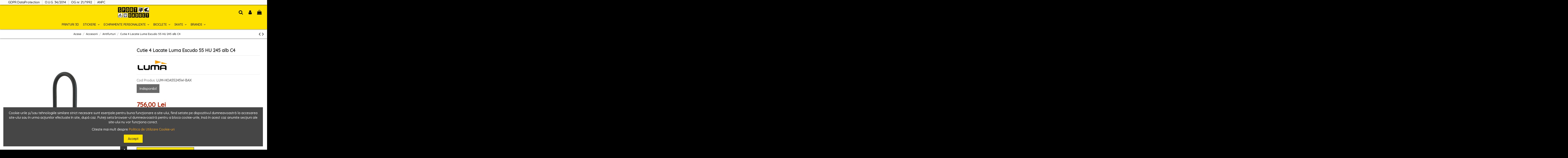

--- FILE ---
content_type: text/html; charset=utf-8
request_url: https://sportgadget.ro/antifurturi/1452-cutie-4-lacate-luma-escudo-55-hu-245-alb-c4-6427687000705.html
body_size: 26587
content:
<!doctype html>
<html lang="ro">

<head>
    
        
  <meta charset="utf-8">


  <meta http-equiv="x-ua-compatible" content="ie=edge">



  


  
  



  <title>Cutie 4 Lacate Luma Escudo 55 HU 245 alb C4</title>
  
    
  
  
    
  
  <meta name="description" content="">
  <meta name="keywords" content="">
    
      <link rel="canonical" href="https://sportgadget.ro/antifurturi/1452-cutie-4-lacate-luma-escudo-55-hu-245-alb-c4-6427687000705.html">
    

  
      

  
    <script type="application/ld+json">
  {
    "@context": "https://schema.org",
    "@id": "#store-organization",
    "@type": "Organization",
    "name" : "Sportgadget",
    "url" : "https://sportgadget.ro/",
  
      "logo": {
        "@type": "ImageObject",
        "url":"https://sportgadget.ro/img/logo-1677354986.jpg"
      }
      }
</script>

<script type="application/ld+json">
  {
    "@context": "https://schema.org",
    "@type": "WebPage",
    "isPartOf": {
      "@type": "WebSite",
      "url":  "https://sportgadget.ro/",
      "name": "Sportgadget"
    },
    "name": "Cutie 4 Lacate Luma Escudo 55 HU 245 alb C4",
    "url":  "https://sportgadget.ro/antifurturi/1452-cutie-4-lacate-luma-escudo-55-hu-245-alb-c4-6427687000705.html"
  }
</script>


  <script type="application/ld+json">
    {
      "@context": "https://schema.org",
      "@type": "BreadcrumbList",
      "itemListElement": [
                  {
            "@type": "ListItem",
            "position": 1,
            "name": "Acasa",
            "item": "https://sportgadget.ro/"
          },              {
            "@type": "ListItem",
            "position": 2,
            "name": "Accesorii",
            "item": "https://sportgadget.ro/123-accesorii"
          },              {
            "@type": "ListItem",
            "position": 3,
            "name": "Antifurturi",
            "item": "https://sportgadget.ro/135-antifurturi"
          },              {
            "@type": "ListItem",
            "position": 4,
            "name": "Cutie 4 Lacate Luma Escudo 55 HU 245 alb C4",
            "item": "https://sportgadget.ro/antifurturi/1452-cutie-4-lacate-luma-escudo-55-hu-245-alb-c4-6427687000705.html"
          }          ]
    }
  </script>


  

  
    <script type="application/ld+json">
  {
    "@context": "https://schema.org/",
    "@type": "Product",
    "@id": "#product-snippet-id",
    "name": "Cutie 4 Lacate Luma Escudo 55 HU 245 alb C4",
    "description": "",
    "category": "Antifurturi",
    "image" :"https://sportgadget.ro/2514-home_default/cutie-4-lacate-luma-escudo-55-hu-245-alb-c4.jpg",    "sku": "LUM-HOA55245W-BAX",
    "mpn": "LUM-HOA55245W-BAX"
    ,"gtin13": "6427687000705"
        ,
    "brand": {
      "@type": "Brand",
      "name": "LUMA"
    }
                ,
    "offers": {
      "@type": "Offer",
      "priceCurrency": "RON",
      "name": "Cutie 4 Lacate Luma Escudo 55 HU 245 alb C4",
      "price": "756",
      "url": "https://sportgadget.ro/antifurturi/1452-cutie-4-lacate-luma-escudo-55-hu-245-alb-c4-6427687000705.html",
      "priceValidUntil": "2026-02-16",
              "image": ["https://sportgadget.ro/2514-thickbox_default/cutie-4-lacate-luma-escudo-55-hu-245-alb-c4.jpg"],
            "sku": "LUM-HOA55245W-BAX",
      "mpn": "LUM-HOA55245W-BAX",
      "gtin13": "6427687000705",                          "availability": "https://schema.org/OutOfStock",
      "seller": {
        "@type": "Organization",
        "name": "Sportgadget"
      }
    }
      }
</script>


  
    
  



    <meta property="og:type" content="product">
    <meta property="og:url" content="https://sportgadget.ro/antifurturi/1452-cutie-4-lacate-luma-escudo-55-hu-245-alb-c4-6427687000705.html">
    <meta property="og:title" content="Cutie 4 Lacate Luma Escudo 55 HU 245 alb C4">
    <meta property="og:site_name" content="Sportgadget">
    <meta property="og:description" content="">
            <meta property="og:image" content="https://sportgadget.ro/2514-thickbox_default/cutie-4-lacate-luma-escudo-55-hu-245-alb-c4.jpg">
        <meta property="og:image:width" content="1000">
        <meta property="og:image:height" content="1000">
    




      <meta name="viewport" content="width=device-width, initial-scale=1">
  


  <meta name="theme-color" content="#ffe100">
  <meta name="msapplication-navbutton-color" content="#ffe100">


  <link rel="icon" type="image/vnd.microsoft.icon" href="https://sportgadget.ro/img/favicon.ico?1677354986">
  <link rel="shortcut icon" type="image/x-icon" href="https://sportgadget.ro/img/favicon.ico?1677354986">
    




    <link rel="stylesheet" href="https://sportgadget.ro/themes/warehouse/assets/cache/theme-df8c811150.css" type="text/css" media="all">




<link rel="preload" as="font"
      href="/themes/warehouse/assets/css/font-awesome/fonts/fontawesome-webfont.woff?v=4.7.0"
      type="font/woff" crossorigin="anonymous">
<link rel="preload" as="font"
      href="/themes/warehouse/assets/css/font-awesome/fonts/fontawesome-webfont.woff2?v=4.7.0"
      type="font/woff2" crossorigin="anonymous">


<link  rel="preload stylesheet"  as="style" href="/themes/warehouse/assets/css/font-awesome/css/font-awesome-preload.css"
       type="text/css" crossorigin="anonymous">





  

  <script>
        var elementorFrontendConfig = {"isEditMode":"","stretchedSectionContainer":"","instagramToken":false,"is_rtl":false,"ajax_csfr_token_url":"https:\/\/sportgadget.ro\/module\/iqitelementor\/Actions?process=handleCsfrToken&ajax=1"};
        var iqitTheme = {"rm_sticky":"up","rm_breakpoint":0,"op_preloader":"0","cart_style":"side","cart_confirmation":"modal","h_layout":"3","f_fixed":"","f_layout":"4","h_absolute":"0","h_sticky":"menu","hw_width":"inherit","mm_content":"panel","hm_submenu_width":"default","h_search_type":"box","pl_lazyload":true,"pl_infinity":false,"pl_rollover":false,"pl_crsl_autoplay":false,"pl_slider_ld":4,"pl_slider_d":4,"pl_slider_t":3,"pl_slider_p":2,"pp_thumbs":"bottom","pp_zoom":"modal","pp_image_layout":"carousel","pp_tabs":"section","pl_grid_qty":false};
        var iqitcompare = {"nbProducts":0};
        var iqitcountdown_days = " Zile";
        var iqitfdc_from = 1000;
        var iqitmegamenu = {"sticky":"false","containerSelector":"#wrapper > .container"};
        var prestashop = {"cart":{"products":[],"totals":{"total":{"type":"total","label":"Total","amount":0,"value":"0,00\u00a0Lei"},"total_including_tax":{"type":"total","label":"Total (cu taxe)","amount":0,"value":"0,00\u00a0Lei"},"total_excluding_tax":{"type":"total","label":"Total (fara TVA)","amount":0,"value":"0,00\u00a0Lei"}},"subtotals":{"products":{"type":"products","label":"Subtotal","amount":0,"value":"0,00\u00a0Lei"},"discounts":null,"shipping":{"type":"shipping","label":"Livrare","amount":0,"value":""},"tax":null},"products_count":0,"summary_string":"0 articole","vouchers":{"allowed":0,"added":[]},"discounts":[],"minimalPurchase":0,"minimalPurchaseRequired":""},"currency":{"id":2,"name":"Leu rom\u00e2nesc","iso_code":"RON","iso_code_num":"946","sign":"Lei"},"customer":{"lastname":null,"firstname":null,"email":null,"birthday":null,"newsletter":null,"newsletter_date_add":null,"optin":null,"website":null,"company":null,"siret":null,"ape":null,"is_logged":false,"gender":{"type":null,"name":null},"addresses":[]},"language":{"name":"Rom\u00e2n\u0103 (Romanian)","iso_code":"ro","locale":"ro-RO","language_code":"ro-ro","is_rtl":"0","date_format_lite":"Y-m-d","date_format_full":"Y-m-d H:i:s","id":2},"page":{"title":"","canonical":"https:\/\/sportgadget.ro\/antifurturi\/1452-cutie-4-lacate-luma-escudo-55-hu-245-alb-c4-6427687000705.html","meta":{"title":"Cutie 4 Lacate Luma Escudo 55 HU 245 alb C4","description":"","keywords":"","robots":"index"},"page_name":"product","body_classes":{"lang-ro":true,"lang-rtl":false,"country-RO":true,"currency-RON":true,"layout-full-width":true,"page-product":true,"tax-display-disabled":true,"product-id-1452":true,"product-Cutie 4 Lacate Luma Escudo 55 HU 245 alb C4":true,"product-id-category-135":true,"product-id-manufacturer-10":true,"product-id-supplier-3":true,"product-available-for-order":true},"admin_notifications":[]},"shop":{"name":"Sportgadget","logo":"https:\/\/sportgadget.ro\/img\/logo-1677354986.jpg","stores_icon":"https:\/\/sportgadget.ro\/img\/logo_stores.png","favicon":"https:\/\/sportgadget.ro\/img\/favicon.ico"},"urls":{"base_url":"https:\/\/sportgadget.ro\/","current_url":"https:\/\/sportgadget.ro\/antifurturi\/1452-cutie-4-lacate-luma-escudo-55-hu-245-alb-c4-6427687000705.html","shop_domain_url":"https:\/\/sportgadget.ro","img_ps_url":"https:\/\/sportgadget.ro\/img\/","img_cat_url":"https:\/\/sportgadget.ro\/img\/c\/","img_lang_url":"https:\/\/sportgadget.ro\/img\/l\/","img_prod_url":"https:\/\/sportgadget.ro\/img\/p\/","img_manu_url":"https:\/\/sportgadget.ro\/img\/m\/","img_sup_url":"https:\/\/sportgadget.ro\/img\/su\/","img_ship_url":"https:\/\/sportgadget.ro\/img\/s\/","img_store_url":"https:\/\/sportgadget.ro\/img\/st\/","img_col_url":"https:\/\/sportgadget.ro\/img\/co\/","img_url":"https:\/\/sportgadget.ro\/themes\/warehouse\/assets\/img\/","css_url":"https:\/\/sportgadget.ro\/themes\/warehouse\/assets\/css\/","js_url":"https:\/\/sportgadget.ro\/themes\/warehouse\/assets\/js\/","pic_url":"https:\/\/sportgadget.ro\/upload\/","pages":{"address":"https:\/\/sportgadget.ro\/adresa","addresses":"https:\/\/sportgadget.ro\/adrese","authentication":"https:\/\/sportgadget.ro\/autentificare","cart":"https:\/\/sportgadget.ro\/cos","category":"https:\/\/sportgadget.ro\/index.php?controller=category","cms":"https:\/\/sportgadget.ro\/index.php?controller=cms","contact":"https:\/\/sportgadget.ro\/contact","discount":"https:\/\/sportgadget.ro\/reducere","guest_tracking":"https:\/\/sportgadget.ro\/urmarire-pentru-oaspeti","history":"https:\/\/sportgadget.ro\/istoric-comenzi","identity":"https:\/\/sportgadget.ro\/identitate","index":"https:\/\/sportgadget.ro\/","my_account":"https:\/\/sportgadget.ro\/contul-meu","order_confirmation":"https:\/\/sportgadget.ro\/confirmare-comanda","order_detail":"https:\/\/sportgadget.ro\/index.php?controller=order-detail","order_follow":"https:\/\/sportgadget.ro\/returnari","order":"https:\/\/sportgadget.ro\/comanda","order_return":"https:\/\/sportgadget.ro\/index.php?controller=order-return","order_slip":"https:\/\/sportgadget.ro\/nota-credit","pagenotfound":"https:\/\/sportgadget.ro\/pagina-negasita","password":"https:\/\/sportgadget.ro\/recuperare-parola","pdf_invoice":"https:\/\/sportgadget.ro\/index.php?controller=pdf-invoice","pdf_order_return":"https:\/\/sportgadget.ro\/index.php?controller=pdf-order-return","pdf_order_slip":"https:\/\/sportgadget.ro\/index.php?controller=pdf-order-slip","prices_drop":"https:\/\/sportgadget.ro\/reduceri-de-pret","product":"https:\/\/sportgadget.ro\/index.php?controller=product","search":"https:\/\/sportgadget.ro\/cautare","sitemap":"https:\/\/sportgadget.ro\/harta site","stores":"https:\/\/sportgadget.ro\/magazine","supplier":"https:\/\/sportgadget.ro\/furnizori","register":"https:\/\/sportgadget.ro\/autentificare?create_account=1","order_login":"https:\/\/sportgadget.ro\/comanda?login=1"},"alternative_langs":[],"theme_assets":"\/themes\/warehouse\/assets\/","actions":{"logout":"https:\/\/sportgadget.ro\/?mylogout="},"no_picture_image":{"bySize":{"cart_default":{"url":"https:\/\/sportgadget.ro\/img\/p\/ro-default-cart_default.jpg","width":125,"height":162},"small_default":{"url":"https:\/\/sportgadget.ro\/img\/p\/ro-default-small_default.jpg","width":250,"height":250},"home_default":{"url":"https:\/\/sportgadget.ro\/img\/p\/ro-default-home_default.jpg","width":500,"height":500},"medium_default":{"url":"https:\/\/sportgadget.ro\/img\/p\/ro-default-medium_default.jpg","width":452,"height":584},"large_default":{"url":"https:\/\/sportgadget.ro\/img\/p\/ro-default-large_default.jpg","width":1000,"height":1000},"thickbox_default":{"url":"https:\/\/sportgadget.ro\/img\/p\/ro-default-thickbox_default.jpg","width":1000,"height":1000}},"small":{"url":"https:\/\/sportgadget.ro\/img\/p\/ro-default-cart_default.jpg","width":125,"height":162},"medium":{"url":"https:\/\/sportgadget.ro\/img\/p\/ro-default-medium_default.jpg","width":452,"height":584},"large":{"url":"https:\/\/sportgadget.ro\/img\/p\/ro-default-thickbox_default.jpg","width":1000,"height":1000},"legend":""}},"configuration":{"display_taxes_label":false,"display_prices_tax_incl":false,"is_catalog":false,"show_prices":true,"opt_in":{"partner":false},"quantity_discount":{"type":"price","label":"Pret unitar"},"voucher_enabled":0,"return_enabled":0},"field_required":[],"breadcrumb":{"links":[{"title":"Acasa","url":"https:\/\/sportgadget.ro\/"},{"title":"Accesorii","url":"https:\/\/sportgadget.ro\/123-accesorii"},{"title":"Antifurturi","url":"https:\/\/sportgadget.ro\/135-antifurturi"},{"title":"Cutie 4 Lacate Luma Escudo 55 HU 245 alb C4","url":"https:\/\/sportgadget.ro\/antifurturi\/1452-cutie-4-lacate-luma-escudo-55-hu-245-alb-c4-6427687000705.html"}],"count":4},"link":{"protocol_link":"https:\/\/","protocol_content":"https:\/\/"},"time":1769907260,"static_token":"aedac0dd5dba8d38e1ed1cc93643e377","token":"1ba79abbc2a0c1d44fdfb09b8a26853b","debug":false};
      </script>



  
  <script type="text/javascript">
    (window.gaDevIds=window.gaDevIds||[]).push('d6YPbH');
    (function(i,s,o,g,r,a,m){i['GoogleAnalyticsObject']=r;i[r]=i[r]||function(){
      (i[r].q=i[r].q||[]).push(arguments)},i[r].l=1*new Date();a=s.createElement(o),
      m=s.getElementsByTagName(o)[0];a.async=1;a.src=g;m.parentNode.insertBefore(a,m)
    })(window,document,'script','https://www.google-analytics.com/analytics.js','ga');

          ga('create', 'G-DETEDSVQ69', 'auto');
                      ga('send', 'pageview');
        ga('require', 'ec');
  </script>

 <script type="text/javascript">
            
        document.addEventListener('DOMContentLoaded', function() {
            if (typeof GoogleAnalyticEnhancedECommerce !== 'undefined') {
                var MBG = GoogleAnalyticEnhancedECommerce;
                MBG.setCurrency('RON');
                MBG.add({"id":431,"name":"stickere-rockshox-zeb-replica-decal-kit-black-yellow","category":"stickere-rockshox-zeb","brand":"sportgadget","variant":"","type":"typical","position":"0","quantity":1,"list":"product","url":"https%3A%2F%2Fsportgadget.ro%2Fstickere-rockshox-zeb%2F431-stickere-rockshox-zeb-replica-decal-kit-black-yellow.html","price":150},'',true);MBG.add({"id":419,"name":"stickere-rockshox-yari-v3-replica-decal-kit-black-yellow","category":"stickere-rockshox-yari","brand":"sportgadget","variant":"","type":"typical","position":1,"quantity":1,"list":"product","url":"https%3A%2F%2Fsportgadget.ro%2Fstickere-rockshox-yari%2F419-stickere-rockshox-yari-v3-replica-decal-kit-black-yellow.html","price":120},'',true);MBG.add({"id":407,"name":"stickere-rockshox-xc-35-v3-replica-decal-kit-black-yellow","category":"stickere-rockshox-xc-35","brand":"sportgadget","variant":"","type":"typical","position":2,"quantity":1,"list":"product","url":"https%3A%2F%2Fsportgadget.ro%2Fstickere-rockshox-xc-35%2F407-stickere-rockshox-xc-35-v3-replica-decal-kit-black-yellow.html","price":120},'',true);MBG.add({"id":395,"name":"stickere-rockshox-sektor-v3-replica-decal-kit-black-yellow","category":"stickere-rockshox-sektor","brand":"sportgadget","variant":"","type":"typical","position":3,"quantity":1,"list":"product","url":"https%3A%2F%2Fsportgadget.ro%2Fstickere-rockshox-sektor%2F395-stickere-rockshox-sektor-v3-replica-decal-kit-black-yellow.html","price":120},'',true);MBG.add({"id":383,"name":"stickere-rockshox-revelation-v3-replica-decal-kit-black-yellow","category":"stickere-rockshox-revelation","brand":"sportgadget","variant":"","type":"typical","position":4,"quantity":1,"list":"product","url":"https%3A%2F%2Fsportgadget.ro%2Fstickere-rockshox-revelation%2F383-stickere-rockshox-revelation-v3-replica-decal-kit-black-yellow.html","price":120},'',true);MBG.add({"id":371,"name":"stickere-rockshox-recon-v3-replica-decal-kit-black-yellow","category":"stickere-rockshox-recon","brand":"sportgadget","variant":"","type":"typical","position":5,"quantity":1,"list":"product","url":"https%3A%2F%2Fsportgadget.ro%2Fstickere-rockshox-recon%2F371-stickere-rockshox-recon-v3-replica-decal-kit-black-yellow.html","price":120},'',true);MBG.add({"id":359,"name":"stickere-rockshox-reba-v3-replica-decal-kit-black-yellow","category":"stickere-rockshox-reba","brand":"sportgadget","variant":"","type":"typical","position":6,"quantity":1,"list":"product","url":"https%3A%2F%2Fsportgadget.ro%2Fstickere-rockshox-reba%2F359-stickere-rockshox-reba-v3-replica-decal-kit-black-yellow.html","price":120},'',true);MBG.add({"id":347,"name":"stickere-rockshox-pike-v3-replica-decal-kit-black-yellow","category":"stickere-rockshox-pike","brand":"sportgadget","variant":"","type":"typical","position":7,"quantity":1,"list":"product","url":"https%3A%2F%2Fsportgadget.ro%2Fstickere-rockshox-pike%2F347-stickere-rockshox-pike-v3-replica-decal-kit-black-yellow.html","price":120},'',true);MBG.addProductClick({"id":431,"name":"stickere-rockshox-zeb-replica-decal-kit-black-yellow","category":"stickere-rockshox-zeb","brand":"sportgadget","variant":"","type":"typical","position":"0","quantity":1,"list":"product","url":"https%3A%2F%2Fsportgadget.ro%2Fstickere-rockshox-zeb%2F431-stickere-rockshox-zeb-replica-decal-kit-black-yellow.html","price":150});MBG.addProductClick({"id":419,"name":"stickere-rockshox-yari-v3-replica-decal-kit-black-yellow","category":"stickere-rockshox-yari","brand":"sportgadget","variant":"","type":"typical","position":1,"quantity":1,"list":"product","url":"https%3A%2F%2Fsportgadget.ro%2Fstickere-rockshox-yari%2F419-stickere-rockshox-yari-v3-replica-decal-kit-black-yellow.html","price":120});MBG.addProductClick({"id":407,"name":"stickere-rockshox-xc-35-v3-replica-decal-kit-black-yellow","category":"stickere-rockshox-xc-35","brand":"sportgadget","variant":"","type":"typical","position":2,"quantity":1,"list":"product","url":"https%3A%2F%2Fsportgadget.ro%2Fstickere-rockshox-xc-35%2F407-stickere-rockshox-xc-35-v3-replica-decal-kit-black-yellow.html","price":120});MBG.addProductClick({"id":395,"name":"stickere-rockshox-sektor-v3-replica-decal-kit-black-yellow","category":"stickere-rockshox-sektor","brand":"sportgadget","variant":"","type":"typical","position":3,"quantity":1,"list":"product","url":"https%3A%2F%2Fsportgadget.ro%2Fstickere-rockshox-sektor%2F395-stickere-rockshox-sektor-v3-replica-decal-kit-black-yellow.html","price":120});MBG.addProductClick({"id":383,"name":"stickere-rockshox-revelation-v3-replica-decal-kit-black-yellow","category":"stickere-rockshox-revelation","brand":"sportgadget","variant":"","type":"typical","position":4,"quantity":1,"list":"product","url":"https%3A%2F%2Fsportgadget.ro%2Fstickere-rockshox-revelation%2F383-stickere-rockshox-revelation-v3-replica-decal-kit-black-yellow.html","price":120});MBG.addProductClick({"id":371,"name":"stickere-rockshox-recon-v3-replica-decal-kit-black-yellow","category":"stickere-rockshox-recon","brand":"sportgadget","variant":"","type":"typical","position":5,"quantity":1,"list":"product","url":"https%3A%2F%2Fsportgadget.ro%2Fstickere-rockshox-recon%2F371-stickere-rockshox-recon-v3-replica-decal-kit-black-yellow.html","price":120});MBG.addProductClick({"id":359,"name":"stickere-rockshox-reba-v3-replica-decal-kit-black-yellow","category":"stickere-rockshox-reba","brand":"sportgadget","variant":"","type":"typical","position":6,"quantity":1,"list":"product","url":"https%3A%2F%2Fsportgadget.ro%2Fstickere-rockshox-reba%2F359-stickere-rockshox-reba-v3-replica-decal-kit-black-yellow.html","price":120});MBG.addProductClick({"id":347,"name":"stickere-rockshox-pike-v3-replica-decal-kit-black-yellow","category":"stickere-rockshox-pike","brand":"sportgadget","variant":"","type":"typical","position":7,"quantity":1,"list":"product","url":"https%3A%2F%2Fsportgadget.ro%2Fstickere-rockshox-pike%2F347-stickere-rockshox-pike-v3-replica-decal-kit-black-yellow.html","price":120});
            }
        });
        
    </script>



    
            <meta property="product:pretax_price:amount" content="756">
        <meta property="product:pretax_price:currency" content="RON">
        <meta property="product:price:amount" content="756">
        <meta property="product:price:currency" content="RON">
        
    

     <!-- Google Tag Manager -->
<script>(function(w,d,s,l,i){w[l]=w[l]||[];w[l].push({'gtm.start':
new Date().getTime(),event:'gtm.js'});var f=d.getElementsByTagName(s)[0],
j=d.createElement(s),dl=l!='dataLayer'?'&l='+l:'';j.async=true;j.src=
'https://www.googletagmanager.com/gtm.js?id='+i+dl;f.parentNode.insertBefore(j,f);
})(window,document,'script','dataLayer','GTM-TCWVT28');</script>
<!-- End Google Tag Manager -->

<!-- Google tag (gtag.js) -->
<script async src="https://www.googletagmanager.com/gtag/js?id=G-DETEDSVQ69"></script>
<script>
  window.dataLayer = window.dataLayer || [];
  function gtag(){dataLayer.push(arguments);}
  gtag('js', new Date());

  gtag('config', 'G-DETEDSVQ69');
</script>

<meta name="facebook-domain-verification" content="fo2tvisbhe156zkfdkdabx7685ygm7" />

<script>
!function (w, d, t) {
  w.TiktokAnalyticsObject=t;var ttq=w[t]=w[t]||[];ttq.methods=["page","track","identify","instances","debug","on","off","once","ready","alias","group","enableCookie","disableCookie"],ttq.setAndDefer=function(t,e){t[e]=function(){t.push([e].concat(Array.prototype.slice.call(arguments,0)))}};for(var i=0;i<ttq.methods.length;i++)ttq.setAndDefer(ttq,ttq.methods[i]);ttq.instance=function(t){for(var e=ttq._i[t]||[],n=0;n<ttq.methods.length;n++)ttq.setAndDefer(e,ttq.methods[n]);return e},ttq.load=function(e,n){var i="https://analytics.tiktok.com/i18n/pixel/events.js";ttq._i=ttq._i||{},ttq._i[e]=[],ttq._i[e]._u=i,ttq._t=ttq._t||{},ttq._t[e]=+new Date,ttq._o=ttq._o||{},ttq._o[e]=n||{},ttq._partner=ttq._partner||'PrestaShop';var o=document.createElement("script");o.type="text/javascript",o.async=!0,o.src=i+"?sdkid="+e+"&lib="+t;var a=document.getElementsByTagName("script")[0];a.parentNode.insertBefore(o,a)};

  ttq.load('CGO38LRC77UF28E34US0');
  ttq.page();
}(window, document, 'ttq');
</script>
 </head>

<body id="product" class="lang-ro country-ro currency-ron layout-full-width page-product tax-display-disabled product-id-1452 product-cutie-4-lacate-luma-escudo-55-hu-245-alb-c4 product-id-category-135 product-id-manufacturer-10 product-id-supplier-3 product-available-for-order body-desktop-header-style-w-3">


    




    


<main id="main-page-content"  >
    
            

    <header id="header" class="desktop-header-style-w-3">
        
            
  <div class="header-banner">
    
  </div>




            <nav class="header-nav">
        <div class="container">
    
        <div class="row justify-content-between">
            <div class="col col-auto col-md left-nav">
                 <div class="d-inline-block"> 

<ul class="social-links _topbar" itemscope itemtype="https://schema.org/Organization" itemid="#store-organization">
                  </ul>

 </div>                             <div class="block-iqitlinksmanager block-iqitlinksmanager-2 block-links-inline d-inline-block">
            <ul>
                                                            <li>
                            <a
                                    href="https://www.dataprotection.ro/?page=Regulamentul_nr_679_2016"
                                                                        target="_blank" rel="noreferrer noopener"                            >
                                GDPR DataProtection
                            </a>
                        </li>
                                                                                <li>
                            <a
                                    href="https://anpc.ro/anpcftp/legislatie/oug_34_140616.pdf"
                                                                        target="_blank" rel="noreferrer noopener"                            >
                                O.U.G. 34/2014
                            </a>
                        </li>
                                                                                <li>
                            <a
                                    href="https://anpc.ro/anpcftp/legislatie/Ordonanta%20nr.%2021(r2)%20din%201992.html"
                                                                        target="_blank" rel="noreferrer noopener"                            >
                                OG nr. 21/1992
                            </a>
                        </li>
                                                                                <li>
                            <a
                                    href="https://anpc.ro/"
                                                                        target="_blank" rel="noreferrer noopener"                            >
                                ANPC
                            </a>
                        </li>
                                                </ul>
        </div>
    
            </div>
            <div class="col col-auto center-nav text-center">
                
             </div>
            <div class="col col-auto col-md right-nav text-right">
                
             </div>
        </div>

                        </div>
            </nav>
        



<div id="desktop-header" class="desktop-header-style-3">
    
            
<div class="header-top">
    <div id="desktop-header-container" class="container">
        <div class="row align-items-center">
                            <div class="col col-header-left">
                                        
                </div>
                <div class="col col-header-center text-center">
                    <div id="desktop_logo">
                        
  <a href="https://sportgadget.ro/">
    <img class="logo img-fluid"
         src="https://sportgadget.ro/img/logo-1677354986.jpg"
                  alt="Sportgadget"
         width="5879"
         height="1991"
    >
  </a>

                    </div>
                    
                </div>
                        <div class="col  col-header-right">
                <div class="row no-gutters justify-content-end">
                                            <div id="header-search-btn" class="col col-auto header-btn-w header-search-btn-w">
    <a data-toggle="dropdown" id="header-search-btn-drop"  class="header-btn header-search-btn" data-display="static">
        <i class="fa fa-search fa-fw icon" aria-hidden="true"></i>
        <span class="title">Cauta</span>
    </a>
            <div class="dropdown-content dropdown-menu dropdown-search">
            
<!-- Block search module TOP -->
<div id="search_widget" class="search-widget" data-search-controller-url="https://sportgadget.ro/module/iqitsearch/searchiqit">
    <form method="get" action="https://sportgadget.ro/module/iqitsearch/searchiqit">
        <div class="input-group">
            <input type="text" name="s" value="" data-all-text="Show all results"
                   data-blog-text="Blog post"
                   data-product-text="Product"
                   data-brands-text="Marca"
                   autocomplete="off" autocorrect="off" autocapitalize="off" spellcheck="false"
                   placeholder="Search our catalog" class="form-control form-search-control" />
            <button type="submit" class="search-btn">
                <i class="fa fa-search"></i>
            </button>
        </div>
    </form>
</div>
<!-- /Block search module TOP -->

        </div>
    </div>
                    
                    <div id="header-user-btn" class="col col-auto header-btn-w header-user-btn-w">
            <a href="https://sportgadget.ro/contul-meu"
           title="Conecteaza-te la contul de client"
           rel="nofollow" class="header-btn header-user-btn">
            <i class="fa fa-user fa-fw icon" aria-hidden="true"></i>
            <span class="title">Autentificare</span>
        </a>
    </div>
                    

                                            <div id="ps-shoppingcart-wrapper" class="col col-auto">
    <div id="ps-shoppingcart"
         class="header-btn-w header-cart-btn-w ps-shoppingcart side-cart">
         <div id="blockcart" class="blockcart cart-preview"
         data-refresh-url="//sportgadget.ro/module/ps_shoppingcart/ajax">
        <a id="cart-toogle" class="cart-toogle header-btn header-cart-btn" data-toggle="dropdown" data-display="static">
            <i class="fa fa-shopping-bag fa-fw icon" aria-hidden="true"><span class="cart-products-count-btn  d-none">0</span></i>
            <span class="info-wrapper">
            <span class="title">Cos</span>
            <span class="cart-toggle-details">
            <span class="text-faded cart-separator"> / </span>
                            Gol
                        </span>
            </span>
        </a>
        <div id="_desktop_blockcart-content" class="dropdown-menu-custom dropdown-menu">
    <div id="blockcart-content" class="blockcart-content" >
        <div class="cart-title">
            <span class="modal-title">Cosul Tau</span>
            <button type="button" id="js-cart-close" class="close">
                <span>×</span>
            </button>
            <hr>
        </div>
                    <span class="no-items">Nu mai sunt produse in cosul tau</span>
            </div>
</div> </div>




    </div>
</div>                                    </div>
                
            </div>
            <div class="col-12">
                <div class="row">
                    
                </div>
            </div>
        </div>
    </div>
</div>
<div class="container iqit-megamenu-container"><div id="iqitmegamenu-wrapper" class="iqitmegamenu-wrapper iqitmegamenu-all">
	<div class="container container-iqitmegamenu">
		<div id="iqitmegamenu-horizontal" class="iqitmegamenu  clearfix" role="navigation">

						
			<nav id="cbp-hrmenu" class="cbp-hrmenu cbp-horizontal cbp-hrsub-narrow">
				<ul>
											<li id="cbp-hrmenu-tab-79"
							class="cbp-hrmenu-tab cbp-hrmenu-tab-79 ">
							<a href="https://sportgadget.ro/279-printuri-3d" class="nav-link" 
										>
										

										<span class="cbp-tab-title">
											PRINTURI 3D</span>
																			</a>
																</li>
												<li id="cbp-hrmenu-tab-7"
							class="cbp-hrmenu-tab cbp-hrmenu-tab-7  cbp-has-submeu">
							<a href="https://sportgadget.ro/10-stickere-1" class="nav-link" 
										>
										

										<span class="cbp-tab-title">
											STICKERE											<i class="fa fa-angle-down cbp-submenu-aindicator"></i></span>
																			</a>
																			<div class="cbp-hrsub col-8">
											<div class="cbp-hrsub-inner">
												<div class="container iqitmegamenu-submenu-container">
																											<div class="cbp-tabs-container">
															<div class="row no-gutters">
																<div class="tabs-links col-2">
																	<ul class="cbp-hrsub-tabs-names cbp-tabs-names">
																																																									<li class="innertab-6 ">
																					<a data-target="#iq-6-innertab-7"
																						 href="https://sportgadget.ro/11-stickere-rockshox"
																																												class="nav-link active">
																																																																			<img src="/img/cms/theme/rockshox_1.png" alt="STICKERE ROCKSHOX"
																							class="cbp-mainlink-iicon" />																						STICKERE ROCKSHOX 																																												<i
																							class="fa fa-angle-right cbp-submenu-it-indicator"></i></a><span
																						class="cbp-inner-border-hider"></span>
																				</li>
																																							<li class="innertab-8 ">
																					<a data-target="#iq-8-innertab-7"
																						 href="https://sportgadget.ro/55-stickere-fox"
																																												class="nav-link ">
																																																																			<img src="/img/cms/theme/fox1.png" alt="STICKERE FOX"
																							class="cbp-mainlink-iicon" />																						STICKERE FOX 																																												<i
																							class="fa fa-angle-right cbp-submenu-it-indicator"></i></a><span
																						class="cbp-inner-border-hider"></span>
																				</li>
																																							<li class="innertab-64 ">
																					<a data-target="#iq-64-innertab-7"
																						 href="https://sportgadget.ro/202-stickere-ohlins"
																																												class="nav-link ">
																																																																			<img src="/img/cms/theme/ohlins.png" alt="STICKERE OHLINS"
																							class="cbp-mainlink-iicon" />																						STICKERE OHLINS 																																												<i
																							class="fa fa-angle-right cbp-submenu-it-indicator"></i></a><span
																						class="cbp-inner-border-hider"></span>
																				</li>
																																							<li class="innertab-71 ">
																					<a data-target="#iq-71-innertab-7"
																						 href="https://sportgadget.ro/236-stickere-gold"
																																												class="nav-link ">
																																																																			<img src="/img/cms/theme/gold-item.png" alt="STICKERE GOLD"
																							class="cbp-mainlink-iicon" />																						STICKERE GOLD 																																												<i
																							class="fa fa-angle-right cbp-submenu-it-indicator"></i></a><span
																						class="cbp-inner-border-hider"></span>
																				</li>
																																							<li class="innertab-72 ">
																					<a data-target="#iq-72-innertab-7"
																						 href="https://sportgadget.ro/234-stickere-chrome"
																																												class="nav-link ">
																																																																			<img src="/img/cms/theme/chrome-item.png" alt="STICKERE CHROME"
																							class="cbp-mainlink-iicon" />																						STICKERE CHROME 																																												<i
																							class="fa fa-angle-right cbp-submenu-it-indicator"></i></a><span
																						class="cbp-inner-border-hider"></span>
																				</li>
																																							<li class="innertab-58 ">
																					<a data-target="#iq-58-innertab-7"
																						 href="https://sportgadget.ro/188-sticker-outlet"
																																												class="nav-link ">
																																																																			<img src="/img/cms/theme/st-disc.png" alt="STICKER OUTLET"
																							class="cbp-mainlink-iicon" />																						STICKER OUTLET 																																												<i
																							class="fa fa-angle-right cbp-submenu-it-indicator"></i></a><span
																						class="cbp-inner-border-hider"></span>
																				</li>
																																																						</ul>
																</div>

																																	<div class="tab-content col-10">
																																					<div class="tab-pane cbp-tab-pane active innertabcontent-6"
																				id="iq-6-innertab-7" role="tabpanel">

																																									<div class="clearfix">
																																													




<div class="row menu_row menu-element  first_rows menu-element-id-1">
                

                                                




    <div class="col-6 cbp-menu-column cbp-menu-element menu-element-id-2 ">
        <div class="cbp-menu-column-inner">
                        
                
                
                    
                                                    <div class="row cbp-categories-row">
                                                                                                            <div class="col-12">
                                            <div class="cbp-category-link-w"><a href="https://sportgadget.ro/11-stickere-rockshox"
                                                                                class="cbp-column-title nav-link cbp-category-title">Stickere RockShox</a>
                                                                                                                                                    
    <ul class="cbp-links cbp-category-tree"><li ><div class="cbp-category-link-w"><a href="https://sportgadget.ro/36-stickere-rockshox-boxxer">Stickere RockShox BOXXER</a></div></li><li ><div class="cbp-category-link-w"><a href="https://sportgadget.ro/38-stickere-rockshox-domain">Stickere RockShox DOMAIN</a></div></li><li ><div class="cbp-category-link-w"><a href="https://sportgadget.ro/35-stickere-rockshox-judy">Stickere RockShox JUDY</a></div></li><li ><div class="cbp-category-link-w"><a href="https://sportgadget.ro/34-stickere-rockshox-lyrik">Stickere RockShox LYRIK</a></div></li><li ><div class="cbp-category-link-w"><a href="https://sportgadget.ro/37-stickere-rockshox-non-series">Stickere RockShox Non-Series</a></div></li><li ><div class="cbp-category-link-w"><a href="https://sportgadget.ro/33-stickere-rockshox-pike">Stickere RockShox PIKE</a></div></li><li ><div class="cbp-category-link-w"><a href="https://sportgadget.ro/32-stickere-rockshox-reba">Stickere RockShox REBA</a></div></li><li ><div class="cbp-category-link-w"><a href="https://sportgadget.ro/31-stickere-rockshox-recon">Stickere RockShox RECON</a></div></li><li ><div class="cbp-category-link-w"><a href="https://sportgadget.ro/30-stickere-rockshox-revelation">Stickere RockShox REVELATION</a></div></li><li ><div class="cbp-category-link-w"><a href="https://sportgadget.ro/29-stickere-rockshox-sektor">Stickere RockShox SEKTOR</a></div></li><li ><div class="cbp-category-link-w"><a href="https://sportgadget.ro/28-stickere-rockshox-xc-35">Stickere RockShox XC 35</a></div></li><li ><div class="cbp-category-link-w"><a href="https://sportgadget.ro/27-stickere-rockshox-yari">Stickere RockShox YARI</a></div></li><li ><div class="cbp-category-link-w"><a href="https://sportgadget.ro/26-stickere-rockshox-zeb">Stickere RockShox ZEB</a></div></li></ul>

                                                                                            </div>
                                        </div>
                                                                                                </div>
                                            
                
            

            
            </div>    </div>
                                    




    <div class="col-6 cbp-menu-column cbp-menu-element menu-element-id-3 ">
        <div class="cbp-menu-column-inner">
                        
                
                
                                                                        
<div class="cbp-products-big row ">
            <div class="product-grid-menu col-12">
            <div class="product-miniature-container">
                <div class="product-image-container">
                    <ul class="product-flags">
                                            </ul>
                    <a class="product_img_link" href="https://sportgadget.ro/stickere-rockshox-boxxer/311-stickere-rockshox-boxxer-v3-replica-decal-kit-black-yellow.html" title="Stickere RockShox Boxxer V3 Replica Decal Kit Black/Yellow">
                        
                                        <img class="img-fluid"
                             src="https://sportgadget.ro/625-home_default/stickere-rockshox-boxxer-v3-replica-decal-kit-black-yellow.jpg"
                             loading="lazy"
                             alt="Stickere RockShox Boxxer V3 Replica Decal Kit Black/Yellow"
                             width="500" height="500" />
                    

                    </a>
                </div>
                <h6 class="product-title">
                    <a href="https://sportgadget.ro/stickere-rockshox-boxxer/311-stickere-rockshox-boxxer-v3-replica-decal-kit-black-yellow.html">Stickere RockShox Boxxer V3 Replica Decal Kit Black/Yellow</a>
                </h6>
                                <div class="product-price-and-shipping" >
                    <span class="product-price">120,00 Lei</span>
                                    </div>
                            </div>
        </div>
    </div>
                                            
                
            

            
            </div>    </div>
                            
                </div>
																																											</div>
																				
																			</div>
																																					<div class="tab-pane cbp-tab-pane  innertabcontent-8"
																				id="iq-8-innertab-7" role="tabpanel">

																																									<div class="clearfix">
																																													




<div class="row menu_row menu-element  first_rows menu-element-id-1">
                

                                                




    <div class="col-5 cbp-menu-column cbp-menu-element menu-element-id-2 ">
        <div class="cbp-menu-column-inner">
                        
                
                
                    
                                                    <div class="row cbp-categories-row">
                                                                                                            <div class="col-12">
                                            <div class="cbp-category-link-w"><a href="https://sportgadget.ro/55-stickere-fox"
                                                                                class="cbp-column-title nav-link cbp-category-title">Stickere Fox</a>
                                                                                                                                                    
    <ul class="cbp-links cbp-category-tree"><li ><div class="cbp-category-link-w"><a href="https://sportgadget.ro/56-stickere-fox-34">Stickere Fox 34</a></div></li><li ><div class="cbp-category-link-w"><a href="https://sportgadget.ro/58-stickere-fox-36">Stickere Fox 36</a></div></li><li ><div class="cbp-category-link-w"><a href="https://sportgadget.ro/59-stickere-fox-38">Stickere Fox 38.</a></div></li><li ><div class="cbp-category-link-w"><a href="https://sportgadget.ro/278-stickere-fox-40">Stickere Fox 40</a></div></li><li ><div class="cbp-category-link-w"><a href="https://sportgadget.ro/187-stickere-fox-non-series">Stickere Fox Non-Series</a></div></li></ul>

                                                                                            </div>
                                        </div>
                                                                                                </div>
                                            
                
            

            
            </div>    </div>
                                    




    <div class="col-7 cbp-menu-column cbp-menu-element menu-element-id-3 ">
        <div class="cbp-menu-column-inner">
                        
                
                
                                                                        
<div class="cbp-products-big row ">
            <div class="product-grid-menu col-12">
            <div class="product-miniature-container">
                <div class="product-image-container">
                    <ul class="product-flags">
                                                    <li class="product-flag out_of_stock">Indisponibil</li>
                                            </ul>
                    <a class="product_img_link" href="https://sportgadget.ro/stickere-fox-36/883-stickere-fox-36-performance-elite-v1-replica-decal-kit-cyan-orange.html" title="Stickere Fox 36 Performance Elite V1 Replica Decal Kit Cyan/Orange">
                        
                                        <img class="img-fluid"
                             src="https://sportgadget.ro/1874-home_default/stickere-fox-36-performance-elite-v1-replica-decal-kit-cyan-orange.jpg"
                             loading="lazy"
                             alt="Stickere Fox 36 Performance Elite V1 Replica Decal Kit Cyan/Orange"
                             width="500" height="500" />
                    

                    </a>
                </div>
                <h6 class="product-title">
                    <a href="https://sportgadget.ro/stickere-fox-36/883-stickere-fox-36-performance-elite-v1-replica-decal-kit-cyan-orange.html">Stickere Fox 36 Performance Elite V1 Replica Decal Kit Cyan/Orange</a>
                </h6>
                                <div class="product-price-and-shipping" >
                    <span class="product-price">150,00 Lei</span>
                                    </div>
                            </div>
        </div>
    </div>
                                            
                
            

            
            </div>    </div>
                            
                </div>
																																											</div>
																				
																			</div>
																																					<div class="tab-pane cbp-tab-pane  innertabcontent-64"
																				id="iq-64-innertab-7" role="tabpanel">

																																									<div class="clearfix">
																																													




<div class="row menu_row menu-element  first_rows menu-element-id-1">
                

                                                




    <div class="col-5 cbp-menu-column cbp-menu-element menu-element-id-2 ">
        <div class="cbp-menu-column-inner">
                        
                
                
                    
                                                    <div class="row cbp-categories-row">
                                                                                                            <div class="col-12">
                                            <div class="cbp-category-link-w"><a href="https://sportgadget.ro/202-stickere-ohlins"
                                                                                class="cbp-column-title nav-link cbp-category-title">Stickere Ohlins</a>
                                                                                                                                                    
    <ul class="cbp-links cbp-category-tree"><li ><div class="cbp-category-link-w"><a href="https://sportgadget.ro/205-stickere-ohlins-36">Stickere Ohlins 36</a></div></li><li ><div class="cbp-category-link-w"><a href="https://sportgadget.ro/203-stickere-ohlins-38">Stickere Ohlins 38</a></div></li></ul>

                                                                                            </div>
                                        </div>
                                                                                                </div>
                                            
                
            

            
            </div>    </div>
                                    




    <div class="col-7 cbp-menu-column cbp-menu-element menu-element-id-3 ">
        <div class="cbp-menu-column-inner">
                        
                
                
                                                                        
<div class="cbp-products-big row ">
            <div class="product-grid-menu col-12">
            <div class="product-miniature-container">
                <div class="product-image-container">
                    <ul class="product-flags">
                                            </ul>
                    <a class="product_img_link" href="https://sportgadget.ro/stickere-ohlins-38/6828-stickere-ohlins-rxf-38-replica-decal-kit-ohlins-yellow.html" title="Stickere Ohlins RXF 38 Replica Decal Kit Ohlins Yellow">
                        
                                        <img class="img-fluid"
                             src="https://sportgadget.ro/12993-home_default/stickere-ohlins-rxf-38-replica-decal-kit-ohlins-yellow.jpg"
                             loading="lazy"
                             alt="Stickere Ohlins RXF 38 Replica Decal Kit Ohlins Yellow"
                             width="500" height="500" />
                    

                    </a>
                </div>
                <h6 class="product-title">
                    <a href="https://sportgadget.ro/stickere-ohlins-38/6828-stickere-ohlins-rxf-38-replica-decal-kit-ohlins-yellow.html">Stickere Ohlins RXF 38 Replica Decal Kit Ohlins Yellow</a>
                </h6>
                                <div class="product-price-and-shipping" >
                    <span class="product-price">130,00 Lei</span>
                                    </div>
                            </div>
        </div>
    </div>
                                            
                
            

            
            </div>    </div>
                            
                </div>
																																											</div>
																				
																			</div>
																																					<div class="tab-pane cbp-tab-pane  innertabcontent-71"
																				id="iq-71-innertab-7" role="tabpanel">

																																									<div class="clearfix">
																																													




<div class="row menu_row menu-element  first_rows menu-element-id-1">
                

                                                




    <div class="col-6 cbp-menu-column cbp-menu-element menu-element-id-3 ">
        <div class="cbp-menu-column-inner">
                        
                
                
                                                                        
<div class="cbp-products-big row ">
            <div class="product-grid-menu col-12">
            <div class="product-miniature-container">
                <div class="product-image-container">
                    <ul class="product-flags">
                                            </ul>
                    <a class="product_img_link" href="https://sportgadget.ro/stickere-rockshox-zeb/6880-stickere-furca-rockshox-zeb-replica-decal-kit-metallic-glossy-gold.html" title="Stickere Furca RockShox ZEB Replica Decal Kit Metallic-Glossy Gold">
                        
                                        <img class="img-fluid"
                             src="https://sportgadget.ro/13481-home_default/stickere-furca-rockshox-zeb-replica-decal-kit-metallic-glossy-gold.jpg"
                             loading="lazy"
                             alt="Stickere Furca RockShox ZEB Replica Decal Kit Metallic-Glossy Gold"
                             width="500" height="500" />
                    

                    </a>
                </div>
                <h6 class="product-title">
                    <a href="https://sportgadget.ro/stickere-rockshox-zeb/6880-stickere-furca-rockshox-zeb-replica-decal-kit-metallic-glossy-gold.html">Stickere Furca RockShox ZEB Replica Decal Kit Metallic-Glossy Gold</a>
                </h6>
                                <div class="product-price-and-shipping" >
                    <span class="product-price">220,00 Lei</span>
                                    </div>
                            </div>
        </div>
    </div>
                                            
                
            

            
            </div>    </div>
                                    




    <div class="col-6 cbp-menu-column cbp-menu-element menu-element-id-4 ">
        <div class="cbp-menu-column-inner">
                        
                
                
                                                                        
<div class="cbp-products-big row ">
            <div class="product-grid-menu col-12">
            <div class="product-miniature-container">
                <div class="product-image-container">
                    <ul class="product-flags">
                                            </ul>
                    <a class="product_img_link" href="" title="">
                        
                                            <img class="img-fluid"
                        src="https://sportgadget.ro/img/p/ro-default-cart_default.jpg"
                        loading="lazy"
                        alt=""
                        width="500" height="500" />
                    

                    </a>
                </div>
                <h6 class="product-title">
                    <a href=""></a>
                </h6>
                            </div>
        </div>
    </div>
                                            
                
            

            
            </div>    </div>
                            
                </div>
																																											</div>
																				
																			</div>
																																					<div class="tab-pane cbp-tab-pane  innertabcontent-72"
																				id="iq-72-innertab-7" role="tabpanel">

																																									<div class="clearfix">
																																													




<div class="row menu_row menu-element  first_rows menu-element-id-1">
                

                                                




    <div class="col-6 cbp-menu-column cbp-menu-element menu-element-id-3 ">
        <div class="cbp-menu-column-inner">
                        
                
                
                                                                        
<div class="cbp-products-big row ">
            <div class="product-grid-menu col-12">
            <div class="product-miniature-container">
                <div class="product-image-container">
                    <ul class="product-flags">
                                            </ul>
                    <a class="product_img_link" href="https://sportgadget.ro/stickere-rockshox-zeb/6877-stickere-furca-rockshox-zeb-replica-decal-kit-metallic-glossy-chrome.html" title="Stickere Furca RockShox ZEB Replica Decal Kit Metallic-Glossy Chrome">
                        
                                        <img class="img-fluid"
                             src="https://sportgadget.ro/13478-home_default/stickere-furca-rockshox-zeb-replica-decal-kit-metallic-glossy-chrome.jpg"
                             loading="lazy"
                             alt="Stickere Furca RockShox ZEB Replica Decal Kit Metallic-Glossy Chrome"
                             width="500" height="500" />
                    

                    </a>
                </div>
                <h6 class="product-title">
                    <a href="https://sportgadget.ro/stickere-rockshox-zeb/6877-stickere-furca-rockshox-zeb-replica-decal-kit-metallic-glossy-chrome.html">Stickere Furca RockShox ZEB Replica Decal Kit Metallic-Glossy Chrome</a>
                </h6>
                                <div class="product-price-and-shipping" >
                    <span class="product-price">220,00 Lei</span>
                                    </div>
                            </div>
        </div>
    </div>
                                            
                
            

            
            </div>    </div>
                                    




    <div class="col-6 cbp-menu-column cbp-menu-element menu-element-id-4 ">
        <div class="cbp-menu-column-inner">
                        
                
                
                                                                        
<div class="cbp-products-big row ">
            <div class="product-grid-menu col-12">
            <div class="product-miniature-container">
                <div class="product-image-container">
                    <ul class="product-flags">
                                            </ul>
                    <a class="product_img_link" href="" title="">
                        
                                            <img class="img-fluid"
                        src="https://sportgadget.ro/img/p/ro-default-cart_default.jpg"
                        loading="lazy"
                        alt=""
                        width="500" height="500" />
                    

                    </a>
                </div>
                <h6 class="product-title">
                    <a href=""></a>
                </h6>
                            </div>
        </div>
    </div>
                                            
                
            

            
            </div>    </div>
                            
                </div>
																																											</div>
																				
																			</div>
																																					<div class="tab-pane cbp-tab-pane  innertabcontent-58"
																				id="iq-58-innertab-7" role="tabpanel">

																																									<div class="clearfix">
																																													




<div class="row menu_row menu-element  first_rows menu-element-id-1">
                

                                                




    <div class="col-6 cbp-menu-column cbp-menu-element menu-element-id-2 ">
        <div class="cbp-menu-column-inner">
                        
                
                
                                                                        
<div class="cbp-products-big row ">
            <div class="product-grid-menu col-12">
            <div class="product-miniature-container">
                <div class="product-image-container">
                    <ul class="product-flags">
                                                    <li class="product-flag discount">-50%</li>
                                            </ul>
                    <a class="product_img_link" href="https://sportgadget.ro/sticker-outlet/3886-sticker-fox-34-36-38-performance-elite-replica-decal-kit-green.html" title="Sticker Fox 34 36 38 Performance Elite Replica Decal Kit Green">
                        
                                        <img class="img-fluid"
                             src="https://sportgadget.ro/8069-home_default/sticker-fox-34-36-38-performance-elite-replica-decal-kit-green.jpg"
                             loading="lazy"
                             alt="Sticker Fox 34 36 38 Performance Elite Replica Decal Kit Green"
                             width="500" height="500" />
                    

                    </a>
                </div>
                <h6 class="product-title">
                    <a href="https://sportgadget.ro/sticker-outlet/3886-sticker-fox-34-36-38-performance-elite-replica-decal-kit-green.html">Sticker Fox 34 36 38 Performance Elite Replica Decal Kit Green</a>
                </h6>
                                <div class="product-price-and-shipping" >
                    <span class="product-price">95,00 Lei</span>
                                            
                        <span class="regular-price text-muted">190,00 Lei</span>
                                    </div>
                            </div>
        </div>
    </div>
                                            
                
            

            
            </div>    </div>
                                    




    <div class="col-6 cbp-menu-column cbp-menu-element menu-element-id-3 ">
        <div class="cbp-menu-column-inner">
                        
                
                
                                                                        
<div class="cbp-products-big row ">
            <div class="product-grid-menu col-12">
            <div class="product-miniature-container">
                <div class="product-image-container">
                    <ul class="product-flags">
                                                    <li class="product-flag discount">-50%</li>
                                                    <li class="product-flag out_of_stock">Indisponibil</li>
                                            </ul>
                    <a class="product_img_link" href="https://sportgadget.ro/sticker-outlet/3890-sticker-fox-34-36-38-performance-elite-replica-decal-orangecyan.html" title="Sticker Fox 34 36 38 Performance Elite Replica Decal Orange/Cyan">
                        
                                        <img class="img-fluid"
                             src="https://sportgadget.ro/8081-home_default/sticker-fox-34-36-38-performance-elite-replica-decal-orangecyan.jpg"
                             loading="lazy"
                             alt="Sticker Fox 34 36 38 Performance Elite Replica Decal Orange/Cyan"
                             width="500" height="500" />
                    

                    </a>
                </div>
                <h6 class="product-title">
                    <a href="https://sportgadget.ro/sticker-outlet/3890-sticker-fox-34-36-38-performance-elite-replica-decal-orangecyan.html">Sticker Fox 34 36 38 Performance Elite Replica Decal Orange/Cyan</a>
                </h6>
                                <div class="product-price-and-shipping" >
                    <span class="product-price">95,00 Lei</span>
                                            
                        <span class="regular-price text-muted">190,00 Lei</span>
                                    </div>
                            </div>
        </div>
    </div>
                                            
                
            

            
            </div>    </div>
                            
                </div>
																																											</div>
																				
																			</div>
																																			</div>
																
															</div>
														</div>
																									</div>
											</div>
										</div>
																</li>
												<li id="cbp-hrmenu-tab-74"
							class="cbp-hrmenu-tab cbp-hrmenu-tab-74  cbp-has-submeu">
							<a href="https://sportgadget.ro/277-echipamente-personalizate" class="nav-link" 
										>
										

										<span class="cbp-tab-title">
											ECHIPAMENTE PERSONALIZATE											<i class="fa fa-angle-down cbp-submenu-aindicator"></i></span>
																			</a>
																			<div class="cbp-hrsub col-8">
											<div class="cbp-hrsub-inner">
												<div class="container iqitmegamenu-submenu-container">
																											<div class="cbp-tabs-container">
															<div class="row no-gutters">
																<div class="tabs-links col-2">
																	<ul class="cbp-hrsub-tabs-names cbp-tabs-names">
																																																									<li class="innertab-62 ">
																					<a data-target="#iq-62-innertab-74"
																						 href="https://sportgadget.ro/module/iqitsearch/searchiqit?s=tear+off"
																																												class="nav-link active">
																																																																		TEAR OFF JERSEY 																																												<i
																							class="fa fa-angle-right cbp-submenu-it-indicator"></i></a><span
																						class="cbp-inner-border-hider"></span>
																				</li>
																																							<li class="innertab-76 ">
																					<a data-target="#iq-76-innertab-74"
																						 href="https://sportgadget.ro/module/iqitsearch/searchiqit?s=white+stripes"
																																												class="nav-link ">
																																																																		WHITE STRIPES JERSEY 																																												<i
																							class="fa fa-angle-right cbp-submenu-it-indicator"></i></a><span
																						class="cbp-inner-border-hider"></span>
																				</li>
																																							<li class="innertab-78 ">
																					<a data-target="#iq-78-innertab-74"
																						 href="https://sportgadget.ro/module/iqitsearch/searchiqit?s=racing+arrows"
																																												class="nav-link ">
																																																																		RACING ARROWS JERSEY 																																												<i
																							class="fa fa-angle-right cbp-submenu-it-indicator"></i></a><span
																						class="cbp-inner-border-hider"></span>
																				</li>
																																							<li class="innertab-77 ">
																					<a data-target="#iq-77-innertab-74"
																						 href="https://sportgadget.ro/content/7-echipamente-personalizate-portofoliu"
																																												class="nav-link ">
																																																																		PORTOFOLIU CLIENTI 																																												<i
																							class="fa fa-angle-right cbp-submenu-it-indicator"></i></a><span
																						class="cbp-inner-border-hider"></span>
																				</li>
																																																						</ul>
																</div>

																																	<div class="tab-content col-10">
																																					<div class="tab-pane cbp-tab-pane active innertabcontent-62"
																				id="iq-62-innertab-74" role="tabpanel">

																																									<div class="clearfix">
																																													




<div class="row menu_row menu-element  first_rows menu-element-id-1">
                

                                                




    <div class="col-12 cbp-menu-column cbp-menu-element menu-element-id-4 ">
        <div class="cbp-menu-column-inner">
                        
                
                
                                                                        
<div class="cbp-products-big row ">
            <div class="product-grid-menu col-12">
            <div class="product-miniature-container">
                <div class="product-image-container">
                    <ul class="product-flags">
                                            </ul>
                    <a class="product_img_link" href="https://sportgadget.ro/echipamente-personalizate/6921-1184-bluza-ciclism-personalizata-tear-off-jersey-enduro-freeride-downhill-galben.html#/61-vrei_grafica_personalizata_-doresc_grafica_asa_cum_este_ea" title="Bluza Ciclism Personalizata - Tear Off Jersey - Enduro / Freeride / Downhill Galben">
                        
                                        <img class="img-fluid"
                             src="https://sportgadget.ro/13730-home_default/bluza-ciclism-personalizata-tear-off-jersey-enduro-freeride-downhill-galben.jpg"
                             loading="lazy"
                             alt="Bluza Ciclism Personalizata - Tear Off Jersey - Enduro / Freeride / Downhill Galben"
                             width="500" height="500" />
                    

                    </a>
                </div>
                <h6 class="product-title">
                    <a href="https://sportgadget.ro/echipamente-personalizate/6921-1184-bluza-ciclism-personalizata-tear-off-jersey-enduro-freeride-downhill-galben.html#/61-vrei_grafica_personalizata_-doresc_grafica_asa_cum_este_ea">Bluza Ciclism Personalizata - Tear Off Jersey - Enduro / Freeride / Downhill Galben</a>
                </h6>
                                <div class="product-price-and-shipping" >
                    <span class="product-price">180,00 Lei</span>
                                    </div>
                            </div>
        </div>
    </div>
                                            
                
            

            
            </div>    </div>
                            
                </div>
																																											</div>
																				
																			</div>
																																					<div class="tab-pane cbp-tab-pane  innertabcontent-76"
																				id="iq-76-innertab-74" role="tabpanel">

																																									<div class="clearfix">
																																													




<div class="row menu_row menu-element  first_rows menu-element-id-1">
                

                                                




    <div class="col-12 cbp-menu-column cbp-menu-element menu-element-id-4 ">
        <div class="cbp-menu-column-inner">
                        
                
                
                                                                        
<div class="cbp-products-big row ">
            <div class="product-grid-menu col-12">
            <div class="product-miniature-container">
                <div class="product-image-container">
                    <ul class="product-flags">
                                            </ul>
                    <a class="product_img_link" href="https://sportgadget.ro/echipamente-personalizate/6924-1199-bluza-ciclism-personalizata-white-stripes-jersey-enduro-freeride-downhill-galben.html#/61-vrei_grafica_personalizata_-doresc_grafica_asa_cum_este_ea" title="Bluza Ciclism Personalizata - White Stripes Jersey - Enduro / Freeride / Downhill Galben">
                        
                                        <img class="img-fluid"
                             src="https://sportgadget.ro/13751-home_default/bluza-ciclism-personalizata-white-stripes-jersey-enduro-freeride-downhill-galben.jpg"
                             loading="lazy"
                             alt="Bluza Ciclism Personalizata - White Stripes Jersey - Enduro / Freeride / Downhill Galben"
                             width="500" height="500" />
                    

                    </a>
                </div>
                <h6 class="product-title">
                    <a href="https://sportgadget.ro/echipamente-personalizate/6924-1199-bluza-ciclism-personalizata-white-stripes-jersey-enduro-freeride-downhill-galben.html#/61-vrei_grafica_personalizata_-doresc_grafica_asa_cum_este_ea">Bluza Ciclism Personalizata - White Stripes Jersey - Enduro / Freeride / Downhill Galben</a>
                </h6>
                                <div class="product-price-and-shipping" >
                    <span class="product-price">180,00 Lei</span>
                                    </div>
                            </div>
        </div>
    </div>
                                            
                
            

            
            </div>    </div>
                            
                </div>
																																											</div>
																				
																			</div>
																																					<div class="tab-pane cbp-tab-pane  innertabcontent-78"
																				id="iq-78-innertab-74" role="tabpanel">

																																									<div class="clearfix">
																																													




<div class="row menu_row menu-element  first_rows menu-element-id-1">
                

                                                




    <div class="col-12 cbp-menu-column cbp-menu-element menu-element-id-4 ">
        <div class="cbp-menu-column-inner">
                        
                
                
                                                                        
<div class="cbp-products-big row ">
            <div class="product-grid-menu col-12">
            <div class="product-miniature-container">
                <div class="product-image-container">
                    <ul class="product-flags">
                                            </ul>
                    <a class="product_img_link" href="https://sportgadget.ro/echipamente-personalizate/6905-1104-bluza-ciclism-personalizata-racing-arrows-jersey-enduro-freeride-downhill-galben.html#/61-vrei_grafica_personalizata_-doresc_grafica_asa_cum_este_ea" title="Bluza Ciclism Personalizata - Racing Arrows Jersey - Enduro / Freeride / Downhill Galben">
                        
                                        <img class="img-fluid"
                             src="https://sportgadget.ro/13614-home_default/bluza-ciclism-personalizata-racing-arrows-jersey-enduro-freeride-downhill-galben.jpg"
                             loading="lazy"
                             alt="Bluza Ciclism Personalizata - Racing Arrows Jersey - Enduro / Freeride / Downhill Galben"
                             width="500" height="500" />
                    

                    </a>
                </div>
                <h6 class="product-title">
                    <a href="https://sportgadget.ro/echipamente-personalizate/6905-1104-bluza-ciclism-personalizata-racing-arrows-jersey-enduro-freeride-downhill-galben.html#/61-vrei_grafica_personalizata_-doresc_grafica_asa_cum_este_ea">Bluza Ciclism Personalizata - Racing Arrows Jersey - Enduro / Freeride / Downhill Galben</a>
                </h6>
                                <div class="product-price-and-shipping" >
                    <span class="product-price">180,00 Lei</span>
                                    </div>
                            </div>
        </div>
    </div>
                                            
                
            

            
            </div>    </div>
                            
                </div>
																																											</div>
																				
																			</div>
																																					<div class="tab-pane cbp-tab-pane  innertabcontent-77"
																				id="iq-77-innertab-74" role="tabpanel">

																																									<div class="clearfix">
																																													




<div class="row menu_row menu-element  first_rows menu-element-id-1">
                

                                                




    <div class="col-12 cbp-menu-column cbp-menu-element menu-element-id-2 ">
        <div class="cbp-menu-column-inner">
                        
                
                
                                            <a href="https://sportgadget.ro/content/7-echipamente-personalizate-portofoliu">                        <img src="/img/cms/banners/banner-ech-custom.png" loading="lazy" class="img-fluid cbp-banner-image"
                                                               width="800" height="551"  />
                        </a>                    
                
            

            
            </div>    </div>
                            
                </div>
																																											</div>
																				
																			</div>
																																			</div>
																
															</div>
														</div>
																									</div>
											</div>
										</div>
																</li>
												<li id="cbp-hrmenu-tab-73"
							class="cbp-hrmenu-tab cbp-hrmenu-tab-73  cbp-has-submeu">
							<a href="https://sportgadget.ro/" class="nav-link" 
										>
										

										<span class="cbp-tab-title">
											BICICLETE											<i class="fa fa-angle-down cbp-submenu-aindicator"></i></span>
																			</a>
																			<div class="cbp-hrsub col-12">
											<div class="cbp-hrsub-inner">
												<div class="container iqitmegamenu-submenu-container">
													
																																													




<div class="row menu_row menu-element  first_rows menu-element-id-1">
                

                                                




    <div class="col-2 cbp-menu-column cbp-menu-element menu-element-id-2 ">
        <div class="cbp-menu-column-inner">
                        
                
                
                    
                                                    <div class="row cbp-categories-row">
                                                                                                            <div class="col-12">
                                            <div class="cbp-category-link-w"><a href="https://sportgadget.ro/72-roti"
                                                                                class="cbp-column-title nav-link cbp-category-title">Roti</a>
                                                                                                                                                    
    <ul class="cbp-links cbp-category-tree"><li  class="cbp-hrsub-haslevel2" ><div class="cbp-category-link-w"><a href="https://sportgadget.ro/73-anvelope">Anvelope</a>
    <ul class="cbp-hrsub-level2"><li ><div class="cbp-category-link-w"><a href="https://sportgadget.ro/140-anvelope-12-24">Anvelope 12&quot;-24&quot;</a></div></li><li ><div class="cbp-category-link-w"><a href="https://sportgadget.ro/142-anvelope-26">Anvelope 26&quot;</a></div></li><li ><div class="cbp-category-link-w"><a href="https://sportgadget.ro/143-anvelope-275">Anvelope 27.5&quot;</a></div></li><li ><div class="cbp-category-link-w"><a href="https://sportgadget.ro/144-anvelope-28">Anvelope 28&quot;</a></div></li><li ><div class="cbp-category-link-w"><a href="https://sportgadget.ro/145-anvelope-29">Anvelope 29&quot;</a></div></li></ul>
</div></li><li ><div class="cbp-category-link-w"><a href="https://sportgadget.ro/76-butuci-axuri">Butuci &amp; Axuri</a></div></li><li ><div class="cbp-category-link-w"><a href="https://sportgadget.ro/74-camere">Camere</a></div></li><li ><div class="cbp-category-link-w"><a href="https://sportgadget.ro/77-jante">Jante</a></div></li><li ><div class="cbp-category-link-w"><a href="https://sportgadget.ro/80-piese-roti">Piese Roti</a></div></li><li ><div class="cbp-category-link-w"><a href="https://sportgadget.ro/81-roti-ajutatoare">Roti Ajutatoare</a></div></li><li ><div class="cbp-category-link-w"><a href="https://sportgadget.ro/79-roti-complete">Roti Complete</a></div></li><li ><div class="cbp-category-link-w"><a href="https://sportgadget.ro/78-spite-nipluri">Spite &amp; Nipluri</a></div></li><li ><div class="cbp-category-link-w"><a href="https://sportgadget.ro/75-tubeless-antipana">Tubeless &amp; Antipana</a></div></li></ul>

                                                                                            </div>
                                        </div>
                                                                                                                                                <div class="col-12">
                                            <div class="cbp-category-link-w"><a href="https://sportgadget.ro/101-sei-tije"
                                                                                class="cbp-column-title nav-link cbp-category-title">Sei &amp; Tije</a>
                                                                                                                                                    
    <ul class="cbp-links cbp-category-tree"><li ><div class="cbp-category-link-w"><a href="https://sportgadget.ro/104-coliere-cleme-sa">Coliere &amp; Cleme Sa</a></div></li><li ><div class="cbp-category-link-w"><a href="https://sportgadget.ro/102-sei">Sei</a></div></li><li ><div class="cbp-category-link-w"><a href="https://sportgadget.ro/103-tije-sa">Tije Sa</a></div></li></ul>

                                                                                            </div>
                                        </div>
                                                                                                </div>
                                            
                
            

            
            </div>    </div>
                                    




    <div class="col-2 cbp-menu-column cbp-menu-element menu-element-id-3 ">
        <div class="cbp-menu-column-inner">
                        
                
                
                    
                                                    <div class="row cbp-categories-row">
                                                                                                            <div class="col-12">
                                            <div class="cbp-category-link-w"><a href="https://sportgadget.ro/90-schimbatoare"
                                                                                class="cbp-column-title nav-link cbp-category-title">Schimbatoare</a>
                                                                                                                                                    
    <ul class="cbp-links cbp-category-tree"><li ><div class="cbp-category-link-w"><a href="https://sportgadget.ro/94-cabluri-camasi">Cabluri &amp; Camasi</a></div></li><li ><div class="cbp-category-link-w"><a href="https://sportgadget.ro/92-manete-schimbator">Manete Schimbator</a></div></li><li ><div class="cbp-category-link-w"><a href="https://sportgadget.ro/93-piese-schimbatoare">Piese Schimbatoare</a></div></li><li ><div class="cbp-category-link-w"><a href="https://sportgadget.ro/91-schimbatoare-viteze">Schimbatoare Viteze</a></div></li></ul>

                                                                                            </div>
                                        </div>
                                                                                                                                                <div class="col-12">
                                            <div class="cbp-category-link-w"><a href="https://sportgadget.ro/95-frane"
                                                                                class="cbp-column-title nav-link cbp-category-title">Frane</a>
                                                                                                                                                    
    <ul class="cbp-links cbp-category-tree"><li ><div class="cbp-category-link-w"><a href="https://sportgadget.ro/98-discuri-frana">Discuri Frana</a></div></li><li ><div class="cbp-category-link-w"><a href="https://sportgadget.ro/96-frane-disc">Frane Disc</a></div></li><li ><div class="cbp-category-link-w"><a href="https://sportgadget.ro/189-frane-pe-janta">Frane pe Janta</a></div></li><li ><div class="cbp-category-link-w"><a href="https://sportgadget.ro/99-manete-frana">Manete Frana</a></div></li><li ><div class="cbp-category-link-w"><a href="https://sportgadget.ro/100-piese-frane">Piese Frane</a></div></li><li ><div class="cbp-category-link-w"><a href="https://sportgadget.ro/97-placute-saboti">Placute &amp; Saboti</a></div></li></ul>

                                                                                            </div>
                                        </div>
                                                                                                </div>
                                            
                
            

            
            </div>    </div>
                                    




    <div class="col-2 cbp-menu-column cbp-menu-element menu-element-id-4 ">
        <div class="cbp-menu-column-inner">
                        
                
                
                    
                                                    <div class="row cbp-categories-row">
                                                                                                            <div class="col-12">
                                            <div class="cbp-category-link-w"><a href="https://sportgadget.ro/82-transmisie"
                                                                                class="cbp-column-title nav-link cbp-category-title">Transmisie</a>
                                                                                                                                                    
    <ul class="cbp-links cbp-category-tree"><li ><div class="cbp-category-link-w"><a href="https://sportgadget.ro/83-angrenaje">Angrenaje</a></div></li><li ><div class="cbp-category-link-w"><a href="https://sportgadget.ro/86-butuci-pedalieri">Butuci Pedalieri</a></div></li><li ><div class="cbp-category-link-w"><a href="https://sportgadget.ro/84-foi-angrenaj">Foi Angrenaj</a></div></li><li ><div class="cbp-category-link-w"><a href="https://sportgadget.ro/87-ghidaje-lant">Ghidaje Lant</a></div></li><li ><div class="cbp-category-link-w"><a href="https://sportgadget.ro/88-lanturi">Lanturi</a></div></li><li ><div class="cbp-category-link-w"><a href="https://sportgadget.ro/85-piese-angrenaj">Piese Angrenaj</a></div></li><li ><div class="cbp-category-link-w"><a href="https://sportgadget.ro/89-pinioane">Pinioane</a></div></li></ul>

                                                                                            </div>
                                        </div>
                                                                                                                                                <div class="col-12">
                                            <div class="cbp-category-link-w"><a href="https://sportgadget.ro/105-directie"
                                                                                class="cbp-column-title nav-link cbp-category-title">Directie</a>
                                                                                                                                                    
    <ul class="cbp-links cbp-category-tree"><li ><div class="cbp-category-link-w"><a href="https://sportgadget.ro/106-ghidoane">Ghidoane</a></div></li><li ><div class="cbp-category-link-w"><a href="https://sportgadget.ro/108-mansoane">Mansoane</a></div></li><li ><div class="cbp-category-link-w"><a href="https://sportgadget.ro/109-pedale">Pedale</a></div></li><li ><div class="cbp-category-link-w"><a href="https://sportgadget.ro/107-pipe">Pipe</a></div></li></ul>

                                                                                            </div>
                                        </div>
                                                                                                </div>
                                            
                
            

            
            </div>    </div>
                                    




    <div class="col-2 cbp-menu-column cbp-menu-element menu-element-id-5 ">
        <div class="cbp-menu-column-inner">
                        
                
                
                    
                                                    <div class="row cbp-categories-row">
                                                                                                            <div class="col-12">
                                            <div class="cbp-category-link-w"><a href="https://sportgadget.ro/110-cadre-piese"
                                                                                class="cbp-column-title nav-link cbp-category-title">Cadre &amp; Piese</a>
                                                                                                                                                    
    <ul class="cbp-links cbp-category-tree"><li ><div class="cbp-category-link-w"><a href="https://sportgadget.ro/111-cadre">Cadre</a></div></li><li ><div class="cbp-category-link-w"><a href="https://sportgadget.ro/113-cuvete">Cuvete</a></div></li><li ><div class="cbp-category-link-w"><a href="https://sportgadget.ro/114-piese-cadre">Piese Cadre</a></div></li><li ><div class="cbp-category-link-w"><a href="https://sportgadget.ro/112-urechi-cadru">Urechi Cadru</a></div></li></ul>

                                                                                            </div>
                                        </div>
                                                                                                                                                <div class="col-12">
                                            <div class="cbp-category-link-w"><a href="https://sportgadget.ro/115-furci-amortizoare"
                                                                                class="cbp-column-title nav-link cbp-category-title">Furci &amp; Amortizoare</a>
                                                                                                                                                    
    <ul class="cbp-links cbp-category-tree"><li ><div class="cbp-category-link-w"><a href="https://sportgadget.ro/117-amortizoare">Amortizoare</a></div></li><li ><div class="cbp-category-link-w"><a href="https://sportgadget.ro/116-furci">Furci</a></div></li><li ><div class="cbp-category-link-w"><a href="https://sportgadget.ro/119-piese-amortizoare">Piese Amortizoare</a></div></li><li ><div class="cbp-category-link-w"><a href="https://sportgadget.ro/118-piese-furci">Piese Furci</a></div></li></ul>

                                                                                            </div>
                                        </div>
                                                                                                                                                <div class="col-12">
                                            <div class="cbp-category-link-w"><a href="https://sportgadget.ro/120-piese-e-bike"
                                                                                class="cbp-column-title nav-link cbp-category-title">Piese E-Bike</a>
                                                                                                                                            </div>
                                        </div>
                                                                                                                                                <div class="col-12">
                                            <div class="cbp-category-link-w"><a href="https://sportgadget.ro/121-rulmenti"
                                                                                class="cbp-column-title nav-link cbp-category-title">Rulmenti</a>
                                                                                                                                            </div>
                                        </div>
                                                                                                </div>
                                            
                
            

            
            </div>    </div>
                                    




    <div class="col-2 cbp-menu-column cbp-menu-element menu-element-id-6 ">
        <div class="cbp-menu-column-inner">
                        
                
                
                    
                                                    <div class="row cbp-categories-row">
                                                                                                            <div class="col-12">
                                            <div class="cbp-category-link-w"><a href="https://sportgadget.ro/123-accesorii"
                                                                                class="cbp-column-title nav-link cbp-category-title">Accesorii</a>
                                                                                                                                                    
    <ul class="cbp-links cbp-category-tree"><li ><div class="cbp-category-link-w"><a href="https://sportgadget.ro/176-accesorii-diverse">Accesorii Diverse</a></div></li><li ><div class="cbp-category-link-w"><a href="https://sportgadget.ro/122-accesorii-smart">Accesorii SMART</a></div></li><li ><div class="cbp-category-link-w"><a href="https://sportgadget.ro/135-antifurturi">Antifurturi</a></div></li><li ><div class="cbp-category-link-w"><a href="https://sportgadget.ro/124-aparatori">Aparatori</a></div></li><li ><div class="cbp-category-link-w"><a href="https://sportgadget.ro/125-bidoane-suporti">Bidoane &amp; Suporti</a></div></li><li ><div class="cbp-category-link-w"><a href="https://sportgadget.ro/182-depozitare">Depozitare</a></div></li><li  class="cbp-hrsub-haslevel2" ><div class="cbp-category-link-w"><a href="https://sportgadget.ro/180-electronice">Electronice</a>
    <ul class="cbp-hrsub-level2"><li ><div class="cbp-category-link-w"><a href="https://sportgadget.ro/181-computere-gps">Computere &amp; GPS</a></div></li><li ><div class="cbp-category-link-w"><a href="https://sportgadget.ro/183-lumini">Lumini</a></div></li></ul>
</div></li><li ><div class="cbp-category-link-w"><a href="https://sportgadget.ro/127-genti-borsete">Genti &amp; Borsete</a></div></li><li ><div class="cbp-category-link-w"><a href="https://sportgadget.ro/128-intretinere-generala">Intretinere Generala</a></div></li><li ><div class="cbp-category-link-w"><a href="https://sportgadget.ro/129-protectii-bicicleta">Protectii Bicicleta</a></div></li><li ><div class="cbp-category-link-w"><a href="https://sportgadget.ro/131-scule-service">Scule &amp; Service</a></div></li><li ><div class="cbp-category-link-w"><a href="https://sportgadget.ro/132-trainere-accesorii">Trainere &amp; Accesorii</a></div></li></ul>

                                                                                            </div>
                                        </div>
                                                                                                </div>
                                            
                
            

            
            </div>    </div>
                                    




    <div class="col-2 cbp-menu-column cbp-menu-element menu-element-id-7 ">
        <div class="cbp-menu-column-inner">
                        
                
                
                    
                                                    <div class="row cbp-categories-row">
                                                                                                            <div class="col-12">
                                            <div class="cbp-category-link-w"><a href="https://sportgadget.ro/162-echipamente"
                                                                                class="cbp-column-title nav-link cbp-category-title">Echipamente</a>
                                                                                                                                                    
    <ul class="cbp-links cbp-category-tree"><li ><div class="cbp-category-link-w"><a href="https://sportgadget.ro/177-bandane-sepci-caciuli">Bandane, Sepci &amp; Caciuli</a></div></li><li ><div class="cbp-category-link-w"><a href="https://sportgadget.ro/226-casti">Casti</a></div></li><li ><div class="cbp-category-link-w"><a href="https://sportgadget.ro/229-manusi">Manusi</a></div></li><li ><div class="cbp-category-link-w"><a href="https://sportgadget.ro/184-ochelari">Ochelari</a></div></li><li ><div class="cbp-category-link-w"><a href="https://sportgadget.ro/232-protectii-corp">Protectii Corp</a></div></li><li ><div class="cbp-category-link-w"><a href="https://sportgadget.ro/208-rucsacuri-genti">Rucsacuri &amp; Genti</a></div></li><li ><div class="cbp-category-link-w"><a href="https://sportgadget.ro/210-transport-biciclete">Transport Biciclete</a></div></li></ul>

                                                                                            </div>
                                        </div>
                                                                                                </div>
                                            
                
            

            
            </div>    </div>
                            
                </div>
																													
																									</div>
											</div>
										</div>
																</li>
												<li id="cbp-hrmenu-tab-60"
							class="cbp-hrmenu-tab cbp-hrmenu-tab-60  cbp-has-submeu">
							<a href="https://sportgadget.ro/192-skate" class="nav-link" 
										>
										

										<span class="cbp-tab-title">
											SKATE											<i class="fa fa-angle-down cbp-submenu-aindicator"></i></span>
																			</a>
																			<div class="cbp-hrsub col-6">
											<div class="cbp-hrsub-inner">
												<div class="container iqitmegamenu-submenu-container">
																											<div class="cbp-tabs-container">
															<div class="row no-gutters">
																<div class="tabs-links col-2">
																	<ul class="cbp-hrsub-tabs-names cbp-tabs-names">
																																																									<li class="innertab-61 ">
																					<a data-target="#iq-61-innertab-60"
																						 href="https://sportgadget.ro/193-skateboards"
																																												class="nav-link active">
																																																																		SKATEBOARDS 																																												<i
																							class="fa fa-angle-right cbp-submenu-it-indicator"></i></a><span
																						class="cbp-inner-border-hider"></span>
																				</li>
																																							<li class="innertab-75 ">
																					<a data-target="#iq-75-innertab-60"
																						 href="https://sportgadget.ro/195-decks"
																																												class="nav-link ">
																																																																		DECKS 																																												<i
																							class="fa fa-angle-right cbp-submenu-it-indicator"></i></a><span
																						class="cbp-inner-border-hider"></span>
																				</li>
																																							<li class="innertab-63 ">
																					<a data-target="#iq-63-innertab-60"
																						 href="https://sportgadget.ro/196-piese-skateboard"
																																												class="nav-link ">
																																																																		PIESE SKATE 																																												<i
																							class="fa fa-angle-right cbp-submenu-it-indicator"></i></a><span
																						class="cbp-inner-border-hider"></span>
																				</li>
																																																						</ul>
																</div>

																																	<div class="tab-content col-10">
																																					<div class="tab-pane cbp-tab-pane active innertabcontent-61"
																				id="iq-61-innertab-60" role="tabpanel">

																																									<div class="clearfix">
																																													




<div class="row menu_row menu-element  first_rows menu-element-id-1">
                

                                                




    <div class="col-2 cbp-menu-column cbp-menu-element menu-element-id-3 cbp-empty-column">
        <div class="cbp-menu-column-inner">
                        
                
                
            

            
            </div>    </div>
                                    




    <div class="col-8 cbp-menu-column cbp-menu-element menu-element-id-4 ">
        <div class="cbp-menu-column-inner">
                        
                
                
                                                                        
<div class="cbp-products-big row ">
            <div class="product-grid-menu col-12">
            <div class="product-miniature-container">
                <div class="product-image-container">
                    <ul class="product-flags">
                                                    <li class="product-flag out_of_stock">Indisponibil</li>
                                            </ul>
                    <a class="product_img_link" href="https://sportgadget.ro/skateboards/4270-blind-775-reaper-glitch-fp-red-complete.html" title="Skateboard Blind 7.75 Reaper Glitch Fp Red Complete">
                        
                                        <img class="img-fluid"
                             src="https://sportgadget.ro/8674-home_default/blind-775-reaper-glitch-fp-red-complete.jpg"
                             loading="lazy"
                             alt="Skateboard Blind 7.75 Reaper Glitch Fp Red Complete"
                             width="500" height="500" />
                    

                    </a>
                </div>
                <h6 class="product-title">
                    <a href="https://sportgadget.ro/skateboards/4270-blind-775-reaper-glitch-fp-red-complete.html">Skateboard Blind 7.75 Reaper Glitch Fp Red Complete</a>
                </h6>
                                <div class="product-price-and-shipping" >
                    <span class="product-price">615,00 Lei</span>
                                    </div>
                            </div>
        </div>
    </div>
                                            
                
            

            
            </div>    </div>
                                    




    <div class="col-2 cbp-menu-column cbp-menu-element menu-element-id-5 cbp-empty-column">
        <div class="cbp-menu-column-inner">
                        
                
                
            

            
            </div>    </div>
                            
                </div>
																																											</div>
																				
																			</div>
																																					<div class="tab-pane cbp-tab-pane  innertabcontent-75"
																				id="iq-75-innertab-60" role="tabpanel">

																																									<div class="clearfix">
																																													




<div class="row menu_row menu-element  first_rows menu-element-id-1">
                

                                                




    <div class="col-2 cbp-menu-column cbp-menu-element menu-element-id-3 cbp-empty-column">
        <div class="cbp-menu-column-inner">
                        
                
                
            

            
            </div>    </div>
                                    




    <div class="col-8 cbp-menu-column cbp-menu-element menu-element-id-4 ">
        <div class="cbp-menu-column-inner">
                        
                
                
                                                                        
<div class="cbp-products-big row ">
            <div class="product-grid-menu col-12">
            <div class="product-miniature-container">
                <div class="product-image-container">
                    <ul class="product-flags">
                                                    <li class="product-flag out_of_stock">Indisponibil</li>
                                            </ul>
                    <a class="product_img_link" href="https://sportgadget.ro/decks/4191-almost-yuri-relics-r7-yuri-yellow-825.html" title="Deck Skateboard Almost Yuri Relics R7 Yuri/Yellow 8.25">
                        
                                        <img class="img-fluid"
                             src="https://sportgadget.ro/8425-home_default/almost-yuri-relics-r7-yuri-yellow-825.jpg"
                             loading="lazy"
                             alt="Deck Skateboard Almost Yuri Relics R7 Yuri/Yellow 8.25"
                             width="500" height="500" />
                    

                    </a>
                </div>
                <h6 class="product-title">
                    <a href="https://sportgadget.ro/decks/4191-almost-yuri-relics-r7-yuri-yellow-825.html">Deck Skateboard Almost Yuri Relics R7 Yuri/Yellow 8.25</a>
                </h6>
                                <div class="product-price-and-shipping" >
                    <span class="product-price">391,00 Lei</span>
                                    </div>
                            </div>
        </div>
    </div>
                                            
                
            

            
            </div>    </div>
                                    




    <div class="col-2 cbp-menu-column cbp-menu-element menu-element-id-5 cbp-empty-column">
        <div class="cbp-menu-column-inner">
                        
                
                
            

            
            </div>    </div>
                            
                </div>
																																											</div>
																				
																			</div>
																																					<div class="tab-pane cbp-tab-pane  innertabcontent-63"
																				id="iq-63-innertab-60" role="tabpanel">

																																									<div class="clearfix">
																																													




<div class="row menu_row menu-element  first_rows menu-element-id-1">
                

                                                




    <div class="col-2 cbp-menu-column cbp-menu-element menu-element-id-3 cbp-empty-column">
        <div class="cbp-menu-column-inner">
                        
                
                
            

            
            </div>    </div>
                                    




    <div class="col-8 cbp-menu-column cbp-menu-element menu-element-id-4 ">
        <div class="cbp-menu-column-inner">
                        
                
                
                                                                        
<div class="cbp-products-big row ">
            <div class="product-grid-menu col-12">
            <div class="product-miniature-container">
                <div class="product-image-container">
                    <ul class="product-flags">
                                                    <li class="product-flag out_of_stock">Indisponibil</li>
                                            </ul>
                    <a class="product_img_link" href="https://sportgadget.ro/piese-skateboard/4395-darkstar-arc-wheel-multi-52mm.html" title="Roti Skateboard Darkstar Darkstar Arc Wheel Multi 52Mm">
                        
                                        <img class="img-fluid"
                             src="https://sportgadget.ro/8924-home_default/darkstar-arc-wheel-multi-52mm.jpg"
                             loading="lazy"
                             alt="Roti Skateboard Darkstar Darkstar Arc Wheel Multi 52Mm"
                             width="500" height="500" />
                    

                    </a>
                </div>
                <h6 class="product-title">
                    <a href="https://sportgadget.ro/piese-skateboard/4395-darkstar-arc-wheel-multi-52mm.html">Roti Skateboard Darkstar Darkstar Arc Wheel Multi 52Mm</a>
                </h6>
                                <div class="product-price-and-shipping" >
                    <span class="product-price">166,00 Lei</span>
                                    </div>
                            </div>
        </div>
    </div>
                                            
                
            

            
            </div>    </div>
                                    




    <div class="col-2 cbp-menu-column cbp-menu-element menu-element-id-5 cbp-empty-column">
        <div class="cbp-menu-column-inner">
                        
                
                
            

            
            </div>    </div>
                            
                </div>
																																											</div>
																				
																			</div>
																																			</div>
																
															</div>
														</div>
																									</div>
											</div>
										</div>
																</li>
												<li id="cbp-hrmenu-tab-67"
							class="cbp-hrmenu-tab cbp-hrmenu-tab-67  cbp-has-submeu">
							<a role="button" class="cbp-empty-mlink nav-link">
									

										<span class="cbp-tab-title">
											BRANDS											<i class="fa fa-angle-down cbp-submenu-aindicator"></i></span>
																			</a>
																			<div class="cbp-hrsub col-12">
											<div class="cbp-hrsub-inner">
												<div class="container iqitmegamenu-submenu-container">
													
																																													




<div class="row menu_row menu-element  first_rows menu-element-id-1">
                

                                                




    <div class="col-12 cbp-menu-column cbp-menu-element menu-element-id-2 ">
        <div class="cbp-menu-column-inner">
                        
                
                
                    
                                                    <div class="row cbp-categories-row">
                                                                                                            <div class="col-2">
                                            <div class="cbp-category-link-w"><a href="https://sportgadget.ro/13-rockshox"
                                                                                class="cbp-column-title nav-link cbp-category-title">ROCKSHOX</a>
                                                <a
                                                    href="https://sportgadget.ro/13-rockshox" class="cbp-category-thumb"><img
                                                            class="replace-2x img-fluid" src="https://sportgadget.ro/c/13-0_thumb/rockshox.jpg" loading="lazy"
                                                            alt="ROCKSHOX"/></a>                                                                                            </div>
                                        </div>
                                                                                                                                                <div class="col-2">
                                            <div class="cbp-category-link-w"><a href="https://sportgadget.ro/51-muc-off"
                                                                                class="cbp-column-title nav-link cbp-category-title">MUC OFF</a>
                                                <a
                                                    href="https://sportgadget.ro/51-muc-off" class="cbp-category-thumb"><img
                                                            class="replace-2x img-fluid" src="https://sportgadget.ro/c/51-0_thumb/muc-off.jpg" loading="lazy"
                                                            alt="MUC OFF"/></a>                                                                                            </div>
                                        </div>
                                                                                                                                                <div class="col-2">
                                            <div class="cbp-category-link-w"><a href="https://sportgadget.ro/57-fox"
                                                                                class="cbp-column-title nav-link cbp-category-title">FOX</a>
                                                <a
                                                    href="https://sportgadget.ro/57-fox" class="cbp-category-thumb"><img
                                                            class="replace-2x img-fluid" src="https://sportgadget.ro/c/57-0_thumb/fox.jpg" loading="lazy"
                                                            alt="FOX"/></a>                                                                                            </div>
                                        </div>
                                                                                                                                                <div class="col-2">
                                            <div class="cbp-category-link-w"><a href="https://sportgadget.ro/61-reverse"
                                                                                class="cbp-column-title nav-link cbp-category-title">REVERSE</a>
                                                <a
                                                    href="https://sportgadget.ro/61-reverse" class="cbp-category-thumb"><img
                                                            class="replace-2x img-fluid" src="https://sportgadget.ro/c/61-0_thumb/reverse.jpg" loading="lazy"
                                                            alt="REVERSE"/></a>                                                                                            </div>
                                        </div>
                                                                                                                                                <div class="col-2">
                                            <div class="cbp-category-link-w"><a href="https://sportgadget.ro/134-shimano"
                                                                                class="cbp-column-title nav-link cbp-category-title">SHIMANO</a>
                                                <a
                                                    href="https://sportgadget.ro/134-shimano" class="cbp-category-thumb"><img
                                                            class="replace-2x img-fluid" src="https://sportgadget.ro/c/134-0_thumb/shimano.jpg" loading="lazy"
                                                            alt="SHIMANO"/></a>                                                                                            </div>
                                        </div>
                                                                                                                                                <div class="col-2">
                                            <div class="cbp-category-link-w"><a href="https://sportgadget.ro/136-bbb"
                                                                                class="cbp-column-title nav-link cbp-category-title">BBB</a>
                                                <a
                                                    href="https://sportgadget.ro/136-bbb" class="cbp-category-thumb"><img
                                                            class="replace-2x img-fluid" src="https://sportgadget.ro/c/136-0_thumb/bbb.jpg" loading="lazy"
                                                            alt="BBB"/></a>                                                                                            </div>
                                        </div>
                                                                                                                                                <div class="col-2">
                                            <div class="cbp-category-link-w"><a href="https://sportgadget.ro/133-force"
                                                                                class="cbp-column-title nav-link cbp-category-title">FORCE</a>
                                                <a
                                                    href="https://sportgadget.ro/133-force" class="cbp-category-thumb"><img
                                                            class="replace-2x img-fluid" src="https://sportgadget.ro/c/133-0_thumb/force.jpg" loading="lazy"
                                                            alt="FORCE"/></a>                                                                                            </div>
                                        </div>
                                                                                                                                                <div class="col-2">
                                            <div class="cbp-category-link-w"><a href="https://sportgadget.ro/137-abus"
                                                                                class="cbp-column-title nav-link cbp-category-title">ABUS</a>
                                                <a
                                                    href="https://sportgadget.ro/137-abus" class="cbp-category-thumb"><img
                                                            class="replace-2x img-fluid" src="https://sportgadget.ro/c/137-0_thumb/abus.jpg" loading="lazy"
                                                            alt="ABUS"/></a>                                                                                            </div>
                                        </div>
                                                                                                                                                <div class="col-2">
                                            <div class="cbp-category-link-w"><a href="https://sportgadget.ro/138-luma"
                                                                                class="cbp-column-title nav-link cbp-category-title">LUMA</a>
                                                <a
                                                    href="https://sportgadget.ro/138-luma" class="cbp-category-thumb"><img
                                                            class="replace-2x img-fluid" src="https://sportgadget.ro/c/138-0_thumb/luma.jpg" loading="lazy"
                                                            alt="LUMA"/></a>                                                                                            </div>
                                        </div>
                                                                                                                                                <div class="col-2">
                                            <div class="cbp-category-link-w"><a href="https://sportgadget.ro/139-seven"
                                                                                class="cbp-column-title nav-link cbp-category-title">SEVEN</a>
                                                <a
                                                    href="https://sportgadget.ro/139-seven" class="cbp-category-thumb"><img
                                                            class="replace-2x img-fluid" src="https://sportgadget.ro/c/139-0_thumb/seven.jpg" loading="lazy"
                                                            alt="SEVEN"/></a>                                                                                            </div>
                                        </div>
                                                                                                                                                <div class="col-2">
                                            <div class="cbp-category-link-w"><a href="https://sportgadget.ro/221-ulac"
                                                                                class="cbp-column-title nav-link cbp-category-title">ULAC</a>
                                                <a
                                                    href="https://sportgadget.ro/221-ulac" class="cbp-category-thumb"><img
                                                            class="replace-2x img-fluid" src="https://sportgadget.ro/c/221-0_thumb/ulac.jpg" loading="lazy"
                                                            alt="ULAC"/></a>                                                                                            </div>
                                        </div>
                                                                                                                                                <div class="col-2">
                                            <div class="cbp-category-link-w"><a href="https://sportgadget.ro/141-continental"
                                                                                class="cbp-column-title nav-link cbp-category-title">CONTINENTAL</a>
                                                <a
                                                    href="https://sportgadget.ro/141-continental" class="cbp-category-thumb"><img
                                                            class="replace-2x img-fluid" src="https://sportgadget.ro/c/141-0_thumb/continental.jpg" loading="lazy"
                                                            alt="CONTINENTAL"/></a>                                                                                            </div>
                                        </div>
                                                                                                                                                <div class="col-2">
                                            <div class="cbp-category-link-w"><a href="https://sportgadget.ro/222-vittoria"
                                                                                class="cbp-column-title nav-link cbp-category-title">VITTORIA</a>
                                                <a
                                                    href="https://sportgadget.ro/222-vittoria" class="cbp-category-thumb"><img
                                                            class="replace-2x img-fluid" src="https://sportgadget.ro/c/222-0_thumb/vittoria.jpg" loading="lazy"
                                                            alt="VITTORIA"/></a>                                                                                            </div>
                                        </div>
                                                                                                                                                <div class="col-2">
                                            <div class="cbp-category-link-w"><a href="https://sportgadget.ro/211-evoc"
                                                                                class="cbp-column-title nav-link cbp-category-title">EVOC</a>
                                                <a
                                                    href="https://sportgadget.ro/211-evoc" class="cbp-category-thumb"><img
                                                            class="replace-2x img-fluid" src="https://sportgadget.ro/c/211-0_thumb/evoc.jpg" loading="lazy"
                                                            alt="EVOC"/></a>                                                                                            </div>
                                        </div>
                                                                                                                                                <div class="col-2">
                                            <div class="cbp-category-link-w"><a href="https://sportgadget.ro/212-lezyne"
                                                                                class="cbp-column-title nav-link cbp-category-title">LEZYNE</a>
                                                <a
                                                    href="https://sportgadget.ro/212-lezyne" class="cbp-category-thumb"><img
                                                            class="replace-2x img-fluid" src="https://sportgadget.ro/c/212-0_thumb/lezyne.jpg" loading="lazy"
                                                            alt="LEZYNE"/></a>                                                                                            </div>
                                        </div>
                                                                                                                                                <div class="col-2">
                                            <div class="cbp-category-link-w"><a href="https://sportgadget.ro/223-peaty-s-products"
                                                                                class="cbp-column-title nav-link cbp-category-title">PEATY&#039;S PRODUCTS</a>
                                                <a
                                                    href="https://sportgadget.ro/223-peaty-s-products" class="cbp-category-thumb"><img
                                                            class="replace-2x img-fluid" src="https://sportgadget.ro/c/223-0_thumb/peaty-s-products.jpg" loading="lazy"
                                                            alt="PEATY&#039;S PRODUCTS"/></a>                                                                                            </div>
                                        </div>
                                                                                                                                                <div class="col-2">
                                            <div class="cbp-category-link-w"><a href="https://sportgadget.ro/224-rrp"
                                                                                class="cbp-column-title nav-link cbp-category-title">RRP</a>
                                                <a
                                                    href="https://sportgadget.ro/224-rrp" class="cbp-category-thumb"><img
                                                            class="replace-2x img-fluid" src="https://sportgadget.ro/c/224-0_thumb/rrp.jpg" loading="lazy"
                                                            alt="RRP"/></a>                                                                                            </div>
                                        </div>
                                                                                                                                                <div class="col-2">
                                            <div class="cbp-category-link-w"><a href="https://sportgadget.ro/220-odi"
                                                                                class="cbp-column-title nav-link cbp-category-title">ODI</a>
                                                <a
                                                    href="https://sportgadget.ro/220-odi" class="cbp-category-thumb"><img
                                                            class="replace-2x img-fluid" src="https://sportgadget.ro/c/220-0_thumb/odi.jpg" loading="lazy"
                                                            alt="ODI"/></a>                                                                                            </div>
                                        </div>
                                                                                                                                                <div class="col-2">
                                            <div class="cbp-category-link-w"><a href="https://sportgadget.ro/225-race-face"
                                                                                class="cbp-column-title nav-link cbp-category-title">RACE FACE</a>
                                                <a
                                                    href="https://sportgadget.ro/225-race-face" class="cbp-category-thumb"><img
                                                            class="replace-2x img-fluid" src="https://sportgadget.ro/c/225-0_thumb/race-face.jpg" loading="lazy"
                                                            alt="RACE FACE"/></a>                                                                                            </div>
                                        </div>
                                                                                                                                                <div class="col-2">
                                            <div class="cbp-category-link-w"><a href="https://sportgadget.ro/146-ralson"
                                                                                class="cbp-column-title nav-link cbp-category-title">RALSON</a>
                                                <a
                                                    href="https://sportgadget.ro/146-ralson" class="cbp-category-thumb"><img
                                                            class="replace-2x img-fluid" src="https://sportgadget.ro/c/146-0_thumb/ralson.jpg" loading="lazy"
                                                            alt="RALSON"/></a>                                                                                            </div>
                                        </div>
                                                                                                                                                <div class="col-2">
                                            <div class="cbp-category-link-w"><a href="https://sportgadget.ro/194-almost"
                                                                                class="cbp-column-title nav-link cbp-category-title">ALMOST</a>
                                                <a
                                                    href="https://sportgadget.ro/194-almost" class="cbp-category-thumb"><img
                                                            class="replace-2x img-fluid" src="https://sportgadget.ro/c/194-0_thumb/almost.jpg" loading="lazy"
                                                            alt="ALMOST"/></a>                                                                                            </div>
                                        </div>
                                                                                                                                                <div class="col-2">
                                            <div class="cbp-category-link-w"><a href="https://sportgadget.ro/204-sportgadget"
                                                                                class="cbp-column-title nav-link cbp-category-title">SPORTGADGET</a>
                                                <a
                                                    href="https://sportgadget.ro/204-sportgadget" class="cbp-category-thumb"><img
                                                            class="replace-2x img-fluid" src="https://sportgadget.ro/c/204-0_thumb/sportgadget.jpg" loading="lazy"
                                                            alt="SPORTGADGET"/></a>                                                                                            </div>
                                        </div>
                                                                                                                                                <div class="col-2">
                                            <div class="cbp-category-link-w"><a href="https://sportgadget.ro/227-7-protection"
                                                                                class="cbp-column-title nav-link cbp-category-title">7 PROTECTION</a>
                                                <a
                                                    href="https://sportgadget.ro/227-7-protection" class="cbp-category-thumb"><img
                                                            class="replace-2x img-fluid" src="https://sportgadget.ro/c/227-0_thumb/7-protection.jpg" loading="lazy"
                                                            alt="7 PROTECTION"/></a>                                                                                            </div>
                                        </div>
                                                                                                                                                <div class="col-2">
                                            <div class="cbp-category-link-w"><a href="https://sportgadget.ro/228-easton"
                                                                                class="cbp-column-title nav-link cbp-category-title">EASTON</a>
                                                <a
                                                    href="https://sportgadget.ro/228-easton" class="cbp-category-thumb"><img
                                                            class="replace-2x img-fluid" src="https://sportgadget.ro/c/228-0_thumb/easton.jpg" loading="lazy"
                                                            alt="EASTON"/></a>                                                                                            </div>
                                        </div>
                                                                                                                                                <div class="col-2">
                                            <div class="cbp-category-link-w"><a href="https://sportgadget.ro/197-blind"
                                                                                class="cbp-column-title nav-link cbp-category-title">BLIND</a>
                                                <a
                                                    href="https://sportgadget.ro/197-blind" class="cbp-category-thumb"><img
                                                            class="replace-2x img-fluid" src="https://sportgadget.ro/c/197-0_thumb/blind.jpg" loading="lazy"
                                                            alt="BLIND"/></a>                                                                                            </div>
                                        </div>
                                                                                                                                                <div class="col-2">
                                            <div class="cbp-category-link-w"><a href="https://sportgadget.ro/233-sapim"
                                                                                class="cbp-column-title nav-link cbp-category-title">SAPIM</a>
                                                <a
                                                    href="https://sportgadget.ro/233-sapim" class="cbp-category-thumb"><img
                                                            class="replace-2x img-fluid" src="https://sportgadget.ro/c/233-0_thumb/sapim.jpg" loading="lazy"
                                                            alt="SAPIM"/></a>                                                                                            </div>
                                        </div>
                                                                                                                                                <div class="col-2">
                                            <div class="cbp-category-link-w"><a href="https://sportgadget.ro/230-dakine"
                                                                                class="cbp-column-title nav-link cbp-category-title">DAKINE</a>
                                                <a
                                                    href="https://sportgadget.ro/230-dakine" class="cbp-category-thumb"><img
                                                            class="replace-2x img-fluid" src="https://sportgadget.ro/c/230-0_thumb/dakine.jpg" loading="lazy"
                                                            alt="DAKINE"/></a>                                                                                            </div>
                                        </div>
                                                                                                                                                <div class="col-2">
                                            <div class="cbp-category-link-w"><a href="https://sportgadget.ro/231-fpd"
                                                                                class="cbp-column-title nav-link cbp-category-title">FPD</a>
                                                <a
                                                    href="https://sportgadget.ro/231-fpd" class="cbp-category-thumb"><img
                                                            class="replace-2x img-fluid" src="https://sportgadget.ro/c/231-0_thumb/fpd.jpg" loading="lazy"
                                                            alt="FPD"/></a>                                                                                            </div>
                                        </div>
                                                                                                                                                <div class="col-2">
                                            <div class="cbp-category-link-w"><a href="https://sportgadget.ro/198-darkstar"
                                                                                class="cbp-column-title nav-link cbp-category-title">DARKSTAR</a>
                                                <a
                                                    href="https://sportgadget.ro/198-darkstar" class="cbp-category-thumb"><img
                                                            class="replace-2x img-fluid" src="https://sportgadget.ro/c/198-0_thumb/darkstar.jpg" loading="lazy"
                                                            alt="DARKSTAR"/></a>                                                                                            </div>
                                        </div>
                                                                                                                                                <div class="col-2">
                                            <div class="cbp-category-link-w"><a href="https://sportgadget.ro/199-cliche"
                                                                                class="cbp-column-title nav-link cbp-category-title">CLICHE</a>
                                                <a
                                                    href="https://sportgadget.ro/199-cliche" class="cbp-category-thumb"><img
                                                            class="replace-2x img-fluid" src="https://sportgadget.ro/c/199-0_thumb/cliche.jpg" loading="lazy"
                                                            alt="CLICHE"/></a>                                                                                            </div>
                                        </div>
                                                                                                                                                <div class="col-2">
                                            <div class="cbp-category-link-w"><a href="https://sportgadget.ro/200-dusters"
                                                                                class="cbp-column-title nav-link cbp-category-title">DUSTERS</a>
                                                <a
                                                    href="https://sportgadget.ro/200-dusters" class="cbp-category-thumb"><img
                                                            class="replace-2x img-fluid" src="https://sportgadget.ro/c/200-0_thumb/dusters.jpg" loading="lazy"
                                                            alt="DUSTERS"/></a>                                                                                            </div>
                                        </div>
                                                                                                                                                <div class="col-2">
                                            <div class="cbp-category-link-w"><a href="https://sportgadget.ro/201-enjoi"
                                                                                class="cbp-column-title nav-link cbp-category-title">ENJOI</a>
                                                <a
                                                    href="https://sportgadget.ro/201-enjoi" class="cbp-category-thumb"><img
                                                            class="replace-2x img-fluid" src="https://sportgadget.ro/c/201-0_thumb/enjoi.jpg" loading="lazy"
                                                            alt="ENJOI"/></a>                                                                                            </div>
                                        </div>
                                                                                                                                                <div class="col-2">
                                            <div class="cbp-category-link-w"><a href="https://sportgadget.ro/206-black-peak"
                                                                                class="cbp-column-title nav-link cbp-category-title">BLACK PEAK</a>
                                                <a
                                                    href="https://sportgadget.ro/206-black-peak" class="cbp-category-thumb"><img
                                                            class="replace-2x img-fluid" src="https://sportgadget.ro/c/206-0_thumb/black-peak.jpg" loading="lazy"
                                                            alt="BLACK PEAK"/></a>                                                                                            </div>
                                        </div>
                                                                                                                                                <div class="col-2">
                                            <div class="cbp-category-link-w"><a href="https://sportgadget.ro/207-kore"
                                                                                class="cbp-column-title nav-link cbp-category-title">KORE</a>
                                                <a
                                                    href="https://sportgadget.ro/207-kore" class="cbp-category-thumb"><img
                                                            class="replace-2x img-fluid" src="https://sportgadget.ro/c/207-0_thumb/kore.jpg" loading="lazy"
                                                            alt="KORE"/></a>                                                                                            </div>
                                        </div>
                                                                                                </div>
                                            
                
            

            
            </div>    </div>
                            
                </div>
																													
																									</div>
											</div>
										</div>
																</li>
											</ul>
				</nav>
			</div>
		</div>
		<div id="sticky-cart-wrapper"></div>
	</div>

		<div id="_desktop_iqitmegamenu-mobile">
		<div id="iqitmegamenu-mobile"
			class="mobile-menu js-mobile-menu  h-100  d-flex flex-column">

			<div class="mm-panel__header  mobile-menu__header-wrapper px-2 py-2">
				<div class="mobile-menu__header js-mobile-menu__header">

					<button type="button" class="mobile-menu__back-btn js-mobile-menu__back-btn btn">
						<span aria-hidden="true" class="fa fa-angle-left  align-middle mr-4"></span>
						<span class="mobile-menu__title js-mobile-menu__title paragraph-p1 align-middle"></span>
					</button>
					
				</div>
				<button type="button" class="btn btn-icon mobile-menu__close js-mobile-menu__close" aria-label="Close"
					data-toggle="dropdown">
					<span aria-hidden="true" class="fa fa-times"></span>
				</button>
			</div>

			<div class="position-relative mobile-menu__content flex-grow-1 mx-c16 my-c24 ">
				<ul
					class="position-absolute h-100  w-100  m-0 mm-panel__scroller mobile-menu__scroller px-4 py-4">
					<li class="mobile-menu__above-content"></li>
													



	
	<li class="mobile-menu__tab  d-flex align-items-center   mobile-menu__tab--has-submenu js-mobile-menu__tab--has-submenu js-mobile-menu__tab"><a  href="https://sportgadget.ro/10-stickere-1"  class="flex-fill mobile-menu__link js-mobile-menu__link--has-submenu "><span class="js-mobile-menu__tab-title">Stickere</span></a><span class="mobile-menu__arrow js-mobile-menu__link--has-submenu"><i class="fa fa-angle-right expand-icon" aria-hidden="true"></i></span>
	<ul class="mobile-menu__submenu mobile-menu__submenu--panel js-mobile-menu__submenu position-absolute w-100 h-100  m-0 mm-panel__scroller px-4 py-4"><li class="mobile-menu__tab  d-flex align-items-center  js-mobile-menu__tab"><a  href="https://sportgadget.ro/188-sticker-outlet"  class="flex-fill mobile-menu__link"><span class="js-mobile-menu__tab-title">STICKER OUTLET</span></a></li><li class="mobile-menu__tab  d-flex align-items-center  js-mobile-menu__tab"><a  href="https://sportgadget.ro/175-stickere-bicicleta"  class="flex-fill mobile-menu__link"><span class="js-mobile-menu__tab-title">Stickere Bicicleta</span></a></li><li class="mobile-menu__tab  d-flex align-items-center  js-mobile-menu__tab"><a  href="https://sportgadget.ro/234-stickere-chrome"  class="flex-fill mobile-menu__link"><span class="js-mobile-menu__tab-title">Stickere CHROME</span></a></li><li class="mobile-menu__tab  d-flex align-items-center   mobile-menu__tab--has-submenu js-mobile-menu__tab--has-submenu js-mobile-menu__tab"><a  href="https://sportgadget.ro/55-stickere-fox"  class="flex-fill mobile-menu__link js-mobile-menu__link--has-submenu "><span class="js-mobile-menu__tab-title">Stickere Fox</span></a><span class="mobile-menu__arrow js-mobile-menu__link--has-submenu"><i class="fa fa-angle-right expand-icon" aria-hidden="true"></i></span>
	<ul class="mobile-menu__submenu mobile-menu__submenu--panel js-mobile-menu__submenu position-absolute w-100 h-100  m-0 mm-panel__scroller px-4 py-4"><li class="mobile-menu__tab  d-flex align-items-center  js-mobile-menu__tab"><a  href="https://sportgadget.ro/56-stickere-fox-34"  class="flex-fill mobile-menu__link"><span class="js-mobile-menu__tab-title">Stickere Fox 34</span></a></li><li class="mobile-menu__tab  d-flex align-items-center  js-mobile-menu__tab"><a  href="https://sportgadget.ro/58-stickere-fox-36"  class="flex-fill mobile-menu__link"><span class="js-mobile-menu__tab-title">Stickere Fox 36</span></a></li><li class="mobile-menu__tab  d-flex align-items-center  js-mobile-menu__tab"><a  href="https://sportgadget.ro/59-stickere-fox-38"  class="flex-fill mobile-menu__link"><span class="js-mobile-menu__tab-title">Stickere Fox 38.</span></a></li><li class="mobile-menu__tab  d-flex align-items-center  js-mobile-menu__tab"><a  href="https://sportgadget.ro/278-stickere-fox-40"  class="flex-fill mobile-menu__link"><span class="js-mobile-menu__tab-title">Stickere Fox 40</span></a></li><li class="mobile-menu__tab  d-flex align-items-center  js-mobile-menu__tab"><a  href="https://sportgadget.ro/187-stickere-fox-non-series"  class="flex-fill mobile-menu__link"><span class="js-mobile-menu__tab-title">Stickere Fox Non-Series</span></a></li></ul></li><li class="mobile-menu__tab  d-flex align-items-center  js-mobile-menu__tab"><a  href="https://sportgadget.ro/236-stickere-gold"  class="flex-fill mobile-menu__link"><span class="js-mobile-menu__tab-title">Stickere GOLD</span></a></li><li class="mobile-menu__tab  d-flex align-items-center   mobile-menu__tab--has-submenu js-mobile-menu__tab--has-submenu js-mobile-menu__tab"><a  href="https://sportgadget.ro/202-stickere-ohlins"  class="flex-fill mobile-menu__link js-mobile-menu__link--has-submenu "><span class="js-mobile-menu__tab-title">Stickere Ohlins</span></a><span class="mobile-menu__arrow js-mobile-menu__link--has-submenu"><i class="fa fa-angle-right expand-icon" aria-hidden="true"></i></span>
	<ul class="mobile-menu__submenu mobile-menu__submenu--panel js-mobile-menu__submenu position-absolute w-100 h-100  m-0 mm-panel__scroller px-4 py-4"><li class="mobile-menu__tab  d-flex align-items-center  js-mobile-menu__tab"><a  href="https://sportgadget.ro/205-stickere-ohlins-36"  class="flex-fill mobile-menu__link"><span class="js-mobile-menu__tab-title">Stickere Ohlins 36</span></a></li><li class="mobile-menu__tab  d-flex align-items-center  js-mobile-menu__tab"><a  href="https://sportgadget.ro/203-stickere-ohlins-38"  class="flex-fill mobile-menu__link"><span class="js-mobile-menu__tab-title">Stickere Ohlins 38</span></a></li></ul></li><li class="mobile-menu__tab  d-flex align-items-center   mobile-menu__tab--has-submenu js-mobile-menu__tab--has-submenu js-mobile-menu__tab"><a  href="https://sportgadget.ro/11-stickere-rockshox"  class="flex-fill mobile-menu__link js-mobile-menu__link--has-submenu "><span class="js-mobile-menu__tab-title">Stickere RockShox</span></a><span class="mobile-menu__arrow js-mobile-menu__link--has-submenu"><i class="fa fa-angle-right expand-icon" aria-hidden="true"></i></span>
	<ul class="mobile-menu__submenu mobile-menu__submenu--panel js-mobile-menu__submenu position-absolute w-100 h-100  m-0 mm-panel__scroller px-4 py-4"><li class="mobile-menu__tab  d-flex align-items-center  js-mobile-menu__tab"><a  href="https://sportgadget.ro/36-stickere-rockshox-boxxer"  class="flex-fill mobile-menu__link"><span class="js-mobile-menu__tab-title">Stickere RockShox BOXXER</span></a></li><li class="mobile-menu__tab  d-flex align-items-center  js-mobile-menu__tab"><a  href="https://sportgadget.ro/38-stickere-rockshox-domain"  class="flex-fill mobile-menu__link"><span class="js-mobile-menu__tab-title">Stickere RockShox DOMAIN</span></a></li><li class="mobile-menu__tab  d-flex align-items-center  js-mobile-menu__tab"><a  href="https://sportgadget.ro/35-stickere-rockshox-judy"  class="flex-fill mobile-menu__link"><span class="js-mobile-menu__tab-title">Stickere RockShox JUDY</span></a></li><li class="mobile-menu__tab  d-flex align-items-center  js-mobile-menu__tab"><a  href="https://sportgadget.ro/34-stickere-rockshox-lyrik"  class="flex-fill mobile-menu__link"><span class="js-mobile-menu__tab-title">Stickere RockShox LYRIK</span></a></li><li class="mobile-menu__tab  d-flex align-items-center  js-mobile-menu__tab"><a  href="https://sportgadget.ro/37-stickere-rockshox-non-series"  class="flex-fill mobile-menu__link"><span class="js-mobile-menu__tab-title">Stickere RockShox Non-Series</span></a></li><li class="mobile-menu__tab  d-flex align-items-center  js-mobile-menu__tab"><a  href="https://sportgadget.ro/33-stickere-rockshox-pike"  class="flex-fill mobile-menu__link"><span class="js-mobile-menu__tab-title">Stickere RockShox PIKE</span></a></li><li class="mobile-menu__tab  d-flex align-items-center  js-mobile-menu__tab"><a  href="https://sportgadget.ro/32-stickere-rockshox-reba"  class="flex-fill mobile-menu__link"><span class="js-mobile-menu__tab-title">Stickere RockShox REBA</span></a></li><li class="mobile-menu__tab  d-flex align-items-center  js-mobile-menu__tab"><a  href="https://sportgadget.ro/31-stickere-rockshox-recon"  class="flex-fill mobile-menu__link"><span class="js-mobile-menu__tab-title">Stickere RockShox RECON</span></a></li><li class="mobile-menu__tab  d-flex align-items-center  js-mobile-menu__tab"><a  href="https://sportgadget.ro/30-stickere-rockshox-revelation"  class="flex-fill mobile-menu__link"><span class="js-mobile-menu__tab-title">Stickere RockShox REVELATION</span></a></li><li class="mobile-menu__tab  d-flex align-items-center  js-mobile-menu__tab"><a  href="https://sportgadget.ro/29-stickere-rockshox-sektor"  class="flex-fill mobile-menu__link"><span class="js-mobile-menu__tab-title">Stickere RockShox SEKTOR</span></a></li><li class="mobile-menu__tab  d-flex align-items-center  js-mobile-menu__tab"><a  href="https://sportgadget.ro/28-stickere-rockshox-xc-35"  class="flex-fill mobile-menu__link"><span class="js-mobile-menu__tab-title">Stickere RockShox XC 35</span></a></li><li class="mobile-menu__tab  d-flex align-items-center  js-mobile-menu__tab"><a  href="https://sportgadget.ro/27-stickere-rockshox-yari"  class="flex-fill mobile-menu__link"><span class="js-mobile-menu__tab-title">Stickere RockShox YARI</span></a></li><li class="mobile-menu__tab  d-flex align-items-center  js-mobile-menu__tab"><a  href="https://sportgadget.ro/26-stickere-rockshox-zeb"  class="flex-fill mobile-menu__link"><span class="js-mobile-menu__tab-title">Stickere RockShox ZEB</span></a></li></ul></li></ul></li><li class="mobile-menu__tab  d-flex align-items-center   mobile-menu__tab--has-submenu js-mobile-menu__tab--has-submenu js-mobile-menu__tab"><a  href="https://sportgadget.ro/71-piese"  class="flex-fill mobile-menu__link js-mobile-menu__link--has-submenu "><span class="js-mobile-menu__tab-title">Piese</span></a><span class="mobile-menu__arrow js-mobile-menu__link--has-submenu"><i class="fa fa-angle-right expand-icon" aria-hidden="true"></i></span>
	<ul class="mobile-menu__submenu mobile-menu__submenu--panel js-mobile-menu__submenu position-absolute w-100 h-100  m-0 mm-panel__scroller px-4 py-4"><li class="mobile-menu__tab  d-flex align-items-center   mobile-menu__tab--has-submenu js-mobile-menu__tab--has-submenu js-mobile-menu__tab"><a  href="https://sportgadget.ro/110-cadre-piese"  class="flex-fill mobile-menu__link js-mobile-menu__link--has-submenu "><span class="js-mobile-menu__tab-title">Cadre &amp; Piese</span></a><span class="mobile-menu__arrow js-mobile-menu__link--has-submenu"><i class="fa fa-angle-right expand-icon" aria-hidden="true"></i></span>
	<ul class="mobile-menu__submenu mobile-menu__submenu--panel js-mobile-menu__submenu position-absolute w-100 h-100  m-0 mm-panel__scroller px-4 py-4"><li class="mobile-menu__tab  d-flex align-items-center  js-mobile-menu__tab"><a  href="https://sportgadget.ro/111-cadre"  class="flex-fill mobile-menu__link"><span class="js-mobile-menu__tab-title">Cadre</span></a></li><li class="mobile-menu__tab  d-flex align-items-center  js-mobile-menu__tab"><a  href="https://sportgadget.ro/113-cuvete"  class="flex-fill mobile-menu__link"><span class="js-mobile-menu__tab-title">Cuvete</span></a></li><li class="mobile-menu__tab  d-flex align-items-center  js-mobile-menu__tab"><a  href="https://sportgadget.ro/114-piese-cadre"  class="flex-fill mobile-menu__link"><span class="js-mobile-menu__tab-title">Piese Cadre</span></a></li><li class="mobile-menu__tab  d-flex align-items-center  js-mobile-menu__tab"><a  href="https://sportgadget.ro/112-urechi-cadru"  class="flex-fill mobile-menu__link"><span class="js-mobile-menu__tab-title">Urechi Cadru</span></a></li></ul></li><li class="mobile-menu__tab  d-flex align-items-center   mobile-menu__tab--has-submenu js-mobile-menu__tab--has-submenu js-mobile-menu__tab"><a  href="https://sportgadget.ro/105-directie"  class="flex-fill mobile-menu__link js-mobile-menu__link--has-submenu "><span class="js-mobile-menu__tab-title">Directie</span></a><span class="mobile-menu__arrow js-mobile-menu__link--has-submenu"><i class="fa fa-angle-right expand-icon" aria-hidden="true"></i></span>
	<ul class="mobile-menu__submenu mobile-menu__submenu--panel js-mobile-menu__submenu position-absolute w-100 h-100  m-0 mm-panel__scroller px-4 py-4"><li class="mobile-menu__tab  d-flex align-items-center  js-mobile-menu__tab"><a  href="https://sportgadget.ro/106-ghidoane"  class="flex-fill mobile-menu__link"><span class="js-mobile-menu__tab-title">Ghidoane</span></a></li><li class="mobile-menu__tab  d-flex align-items-center  js-mobile-menu__tab"><a  href="https://sportgadget.ro/108-mansoane"  class="flex-fill mobile-menu__link"><span class="js-mobile-menu__tab-title">Mansoane</span></a></li><li class="mobile-menu__tab  d-flex align-items-center  js-mobile-menu__tab"><a  href="https://sportgadget.ro/109-pedale"  class="flex-fill mobile-menu__link"><span class="js-mobile-menu__tab-title">Pedale</span></a></li><li class="mobile-menu__tab  d-flex align-items-center  js-mobile-menu__tab"><a  href="https://sportgadget.ro/107-pipe"  class="flex-fill mobile-menu__link"><span class="js-mobile-menu__tab-title">Pipe</span></a></li></ul></li><li class="mobile-menu__tab  d-flex align-items-center   mobile-menu__tab--has-submenu js-mobile-menu__tab--has-submenu js-mobile-menu__tab"><a  href="https://sportgadget.ro/95-frane"  class="flex-fill mobile-menu__link js-mobile-menu__link--has-submenu "><span class="js-mobile-menu__tab-title">Frane</span></a><span class="mobile-menu__arrow js-mobile-menu__link--has-submenu"><i class="fa fa-angle-right expand-icon" aria-hidden="true"></i></span>
	<ul class="mobile-menu__submenu mobile-menu__submenu--panel js-mobile-menu__submenu position-absolute w-100 h-100  m-0 mm-panel__scroller px-4 py-4"><li class="mobile-menu__tab  d-flex align-items-center  js-mobile-menu__tab"><a  href="https://sportgadget.ro/98-discuri-frana"  class="flex-fill mobile-menu__link"><span class="js-mobile-menu__tab-title">Discuri Frana</span></a></li><li class="mobile-menu__tab  d-flex align-items-center  js-mobile-menu__tab"><a  href="https://sportgadget.ro/96-frane-disc"  class="flex-fill mobile-menu__link"><span class="js-mobile-menu__tab-title">Frane Disc</span></a></li><li class="mobile-menu__tab  d-flex align-items-center  js-mobile-menu__tab"><a  href="https://sportgadget.ro/189-frane-pe-janta"  class="flex-fill mobile-menu__link"><span class="js-mobile-menu__tab-title">Frane pe Janta</span></a></li><li class="mobile-menu__tab  d-flex align-items-center  js-mobile-menu__tab"><a  href="https://sportgadget.ro/99-manete-frana"  class="flex-fill mobile-menu__link"><span class="js-mobile-menu__tab-title">Manete Frana</span></a></li><li class="mobile-menu__tab  d-flex align-items-center  js-mobile-menu__tab"><a  href="https://sportgadget.ro/100-piese-frane"  class="flex-fill mobile-menu__link"><span class="js-mobile-menu__tab-title">Piese Frane</span></a></li><li class="mobile-menu__tab  d-flex align-items-center  js-mobile-menu__tab"><a  href="https://sportgadget.ro/97-placute-saboti"  class="flex-fill mobile-menu__link"><span class="js-mobile-menu__tab-title">Placute &amp; Saboti</span></a></li></ul></li><li class="mobile-menu__tab  d-flex align-items-center   mobile-menu__tab--has-submenu js-mobile-menu__tab--has-submenu js-mobile-menu__tab"><a  href="https://sportgadget.ro/115-furci-amortizoare"  class="flex-fill mobile-menu__link js-mobile-menu__link--has-submenu "><span class="js-mobile-menu__tab-title">Furci &amp; Amortizoare</span></a><span class="mobile-menu__arrow js-mobile-menu__link--has-submenu"><i class="fa fa-angle-right expand-icon" aria-hidden="true"></i></span>
	<ul class="mobile-menu__submenu mobile-menu__submenu--panel js-mobile-menu__submenu position-absolute w-100 h-100  m-0 mm-panel__scroller px-4 py-4"><li class="mobile-menu__tab  d-flex align-items-center  js-mobile-menu__tab"><a  href="https://sportgadget.ro/117-amortizoare"  class="flex-fill mobile-menu__link"><span class="js-mobile-menu__tab-title">Amortizoare</span></a></li><li class="mobile-menu__tab  d-flex align-items-center  js-mobile-menu__tab"><a  href="https://sportgadget.ro/116-furci"  class="flex-fill mobile-menu__link"><span class="js-mobile-menu__tab-title">Furci</span></a></li><li class="mobile-menu__tab  d-flex align-items-center  js-mobile-menu__tab"><a  href="https://sportgadget.ro/119-piese-amortizoare"  class="flex-fill mobile-menu__link"><span class="js-mobile-menu__tab-title">Piese Amortizoare</span></a></li><li class="mobile-menu__tab  d-flex align-items-center  js-mobile-menu__tab"><a  href="https://sportgadget.ro/118-piese-furci"  class="flex-fill mobile-menu__link"><span class="js-mobile-menu__tab-title">Piese Furci</span></a></li></ul></li><li class="mobile-menu__tab  d-flex align-items-center  js-mobile-menu__tab"><a  href="https://sportgadget.ro/120-piese-e-bike"  class="flex-fill mobile-menu__link"><span class="js-mobile-menu__tab-title">Piese E-Bike</span></a></li><li class="mobile-menu__tab  d-flex align-items-center   mobile-menu__tab--has-submenu js-mobile-menu__tab--has-submenu js-mobile-menu__tab"><a  href="https://sportgadget.ro/72-roti"  class="flex-fill mobile-menu__link js-mobile-menu__link--has-submenu "><span class="js-mobile-menu__tab-title">Roti</span></a><span class="mobile-menu__arrow js-mobile-menu__link--has-submenu"><i class="fa fa-angle-right expand-icon" aria-hidden="true"></i></span>
	<ul class="mobile-menu__submenu mobile-menu__submenu--panel js-mobile-menu__submenu position-absolute w-100 h-100  m-0 mm-panel__scroller px-4 py-4"><li class="mobile-menu__tab  d-flex align-items-center  js-mobile-menu__tab"><a  href="https://sportgadget.ro/73-anvelope"  class="flex-fill mobile-menu__link"><span class="js-mobile-menu__tab-title">Anvelope</span></a></li><li class="mobile-menu__tab  d-flex align-items-center  js-mobile-menu__tab"><a  href="https://sportgadget.ro/76-butuci-axuri"  class="flex-fill mobile-menu__link"><span class="js-mobile-menu__tab-title">Butuci &amp; Axuri</span></a></li><li class="mobile-menu__tab  d-flex align-items-center  js-mobile-menu__tab"><a  href="https://sportgadget.ro/74-camere"  class="flex-fill mobile-menu__link"><span class="js-mobile-menu__tab-title">Camere</span></a></li><li class="mobile-menu__tab  d-flex align-items-center  js-mobile-menu__tab"><a  href="https://sportgadget.ro/77-jante"  class="flex-fill mobile-menu__link"><span class="js-mobile-menu__tab-title">Jante</span></a></li><li class="mobile-menu__tab  d-flex align-items-center  js-mobile-menu__tab"><a  href="https://sportgadget.ro/80-piese-roti"  class="flex-fill mobile-menu__link"><span class="js-mobile-menu__tab-title">Piese Roti</span></a></li><li class="mobile-menu__tab  d-flex align-items-center  js-mobile-menu__tab"><a  href="https://sportgadget.ro/81-roti-ajutatoare"  class="flex-fill mobile-menu__link"><span class="js-mobile-menu__tab-title">Roti Ajutatoare</span></a></li><li class="mobile-menu__tab  d-flex align-items-center  js-mobile-menu__tab"><a  href="https://sportgadget.ro/79-roti-complete"  class="flex-fill mobile-menu__link"><span class="js-mobile-menu__tab-title">Roti Complete</span></a></li><li class="mobile-menu__tab  d-flex align-items-center  js-mobile-menu__tab"><a  href="https://sportgadget.ro/78-spite-nipluri"  class="flex-fill mobile-menu__link"><span class="js-mobile-menu__tab-title">Spite &amp; Nipluri</span></a></li><li class="mobile-menu__tab  d-flex align-items-center  js-mobile-menu__tab"><a  href="https://sportgadget.ro/75-tubeless-antipana"  class="flex-fill mobile-menu__link"><span class="js-mobile-menu__tab-title">Tubeless &amp; Antipana</span></a></li></ul></li><li class="mobile-menu__tab  d-flex align-items-center  js-mobile-menu__tab"><a  href="https://sportgadget.ro/121-rulmenti"  class="flex-fill mobile-menu__link"><span class="js-mobile-menu__tab-title">Rulmenti</span></a></li><li class="mobile-menu__tab  d-flex align-items-center   mobile-menu__tab--has-submenu js-mobile-menu__tab--has-submenu js-mobile-menu__tab"><a  href="https://sportgadget.ro/90-schimbatoare"  class="flex-fill mobile-menu__link js-mobile-menu__link--has-submenu "><span class="js-mobile-menu__tab-title">Schimbatoare</span></a><span class="mobile-menu__arrow js-mobile-menu__link--has-submenu"><i class="fa fa-angle-right expand-icon" aria-hidden="true"></i></span>
	<ul class="mobile-menu__submenu mobile-menu__submenu--panel js-mobile-menu__submenu position-absolute w-100 h-100  m-0 mm-panel__scroller px-4 py-4"><li class="mobile-menu__tab  d-flex align-items-center  js-mobile-menu__tab"><a  href="https://sportgadget.ro/94-cabluri-camasi"  class="flex-fill mobile-menu__link"><span class="js-mobile-menu__tab-title">Cabluri &amp; Camasi</span></a></li><li class="mobile-menu__tab  d-flex align-items-center  js-mobile-menu__tab"><a  href="https://sportgadget.ro/92-manete-schimbator"  class="flex-fill mobile-menu__link"><span class="js-mobile-menu__tab-title">Manete Schimbator</span></a></li><li class="mobile-menu__tab  d-flex align-items-center  js-mobile-menu__tab"><a  href="https://sportgadget.ro/93-piese-schimbatoare"  class="flex-fill mobile-menu__link"><span class="js-mobile-menu__tab-title">Piese Schimbatoare</span></a></li><li class="mobile-menu__tab  d-flex align-items-center  js-mobile-menu__tab"><a  href="https://sportgadget.ro/91-schimbatoare-viteze"  class="flex-fill mobile-menu__link"><span class="js-mobile-menu__tab-title">Schimbatoare Viteze</span></a></li></ul></li><li class="mobile-menu__tab  d-flex align-items-center   mobile-menu__tab--has-submenu js-mobile-menu__tab--has-submenu js-mobile-menu__tab"><a  href="https://sportgadget.ro/101-sei-tije"  class="flex-fill mobile-menu__link js-mobile-menu__link--has-submenu "><span class="js-mobile-menu__tab-title">Sei &amp; Tije</span></a><span class="mobile-menu__arrow js-mobile-menu__link--has-submenu"><i class="fa fa-angle-right expand-icon" aria-hidden="true"></i></span>
	<ul class="mobile-menu__submenu mobile-menu__submenu--panel js-mobile-menu__submenu position-absolute w-100 h-100  m-0 mm-panel__scroller px-4 py-4"><li class="mobile-menu__tab  d-flex align-items-center  js-mobile-menu__tab"><a  href="https://sportgadget.ro/104-coliere-cleme-sa"  class="flex-fill mobile-menu__link"><span class="js-mobile-menu__tab-title">Coliere &amp; Cleme Sa</span></a></li><li class="mobile-menu__tab  d-flex align-items-center  js-mobile-menu__tab"><a  href="https://sportgadget.ro/102-sei"  class="flex-fill mobile-menu__link"><span class="js-mobile-menu__tab-title">Sei</span></a></li><li class="mobile-menu__tab  d-flex align-items-center  js-mobile-menu__tab"><a  href="https://sportgadget.ro/103-tije-sa"  class="flex-fill mobile-menu__link"><span class="js-mobile-menu__tab-title">Tije Sa</span></a></li></ul></li><li class="mobile-menu__tab  d-flex align-items-center   mobile-menu__tab--has-submenu js-mobile-menu__tab--has-submenu js-mobile-menu__tab"><a  href="https://sportgadget.ro/82-transmisie"  class="flex-fill mobile-menu__link js-mobile-menu__link--has-submenu "><span class="js-mobile-menu__tab-title">Transmisie</span></a><span class="mobile-menu__arrow js-mobile-menu__link--has-submenu"><i class="fa fa-angle-right expand-icon" aria-hidden="true"></i></span>
	<ul class="mobile-menu__submenu mobile-menu__submenu--panel js-mobile-menu__submenu position-absolute w-100 h-100  m-0 mm-panel__scroller px-4 py-4"><li class="mobile-menu__tab  d-flex align-items-center  js-mobile-menu__tab"><a  href="https://sportgadget.ro/83-angrenaje"  class="flex-fill mobile-menu__link"><span class="js-mobile-menu__tab-title">Angrenaje</span></a></li><li class="mobile-menu__tab  d-flex align-items-center  js-mobile-menu__tab"><a  href="https://sportgadget.ro/86-butuci-pedalieri"  class="flex-fill mobile-menu__link"><span class="js-mobile-menu__tab-title">Butuci Pedalieri</span></a></li><li class="mobile-menu__tab  d-flex align-items-center  js-mobile-menu__tab"><a  href="https://sportgadget.ro/84-foi-angrenaj"  class="flex-fill mobile-menu__link"><span class="js-mobile-menu__tab-title">Foi Angrenaj</span></a></li><li class="mobile-menu__tab  d-flex align-items-center  js-mobile-menu__tab"><a  href="https://sportgadget.ro/87-ghidaje-lant"  class="flex-fill mobile-menu__link"><span class="js-mobile-menu__tab-title">Ghidaje Lant</span></a></li><li class="mobile-menu__tab  d-flex align-items-center  js-mobile-menu__tab"><a  href="https://sportgadget.ro/88-lanturi"  class="flex-fill mobile-menu__link"><span class="js-mobile-menu__tab-title">Lanturi</span></a></li><li class="mobile-menu__tab  d-flex align-items-center  js-mobile-menu__tab"><a  href="https://sportgadget.ro/85-piese-angrenaj"  class="flex-fill mobile-menu__link"><span class="js-mobile-menu__tab-title">Piese Angrenaj</span></a></li><li class="mobile-menu__tab  d-flex align-items-center  js-mobile-menu__tab"><a  href="https://sportgadget.ro/89-pinioane"  class="flex-fill mobile-menu__link"><span class="js-mobile-menu__tab-title">Pinioane</span></a></li></ul></li></ul></li><li class="mobile-menu__tab  d-flex align-items-center   mobile-menu__tab--has-submenu js-mobile-menu__tab--has-submenu js-mobile-menu__tab"><a  href="https://sportgadget.ro/123-accesorii"  class="flex-fill mobile-menu__link js-mobile-menu__link--has-submenu "><span class="js-mobile-menu__tab-title">Accesorii</span></a><span class="mobile-menu__arrow js-mobile-menu__link--has-submenu"><i class="fa fa-angle-right expand-icon" aria-hidden="true"></i></span>
	<ul class="mobile-menu__submenu mobile-menu__submenu--panel js-mobile-menu__submenu position-absolute w-100 h-100  m-0 mm-panel__scroller px-4 py-4"><li class="mobile-menu__tab  d-flex align-items-center  js-mobile-menu__tab"><a  href="https://sportgadget.ro/176-accesorii-diverse"  class="flex-fill mobile-menu__link"><span class="js-mobile-menu__tab-title">Accesorii Diverse</span></a></li><li class="mobile-menu__tab  d-flex align-items-center  js-mobile-menu__tab"><a  href="https://sportgadget.ro/122-accesorii-smart"  class="flex-fill mobile-menu__link"><span class="js-mobile-menu__tab-title">Accesorii SMART</span></a></li><li class="mobile-menu__tab  d-flex align-items-center  js-mobile-menu__tab"><a  href="https://sportgadget.ro/135-antifurturi"  class="flex-fill mobile-menu__link"><span class="js-mobile-menu__tab-title">Antifurturi</span></a></li><li class="mobile-menu__tab  d-flex align-items-center  js-mobile-menu__tab"><a  href="https://sportgadget.ro/124-aparatori"  class="flex-fill mobile-menu__link"><span class="js-mobile-menu__tab-title">Aparatori</span></a></li><li class="mobile-menu__tab  d-flex align-items-center  js-mobile-menu__tab"><a  href="https://sportgadget.ro/125-bidoane-suporti"  class="flex-fill mobile-menu__link"><span class="js-mobile-menu__tab-title">Bidoane &amp; Suporti</span></a></li><li class="mobile-menu__tab  d-flex align-items-center  js-mobile-menu__tab"><a  href="https://sportgadget.ro/182-depozitare"  class="flex-fill mobile-menu__link"><span class="js-mobile-menu__tab-title">Depozitare</span></a></li><li class="mobile-menu__tab  d-flex align-items-center   mobile-menu__tab--has-submenu js-mobile-menu__tab--has-submenu js-mobile-menu__tab"><a  href="https://sportgadget.ro/180-electronice"  class="flex-fill mobile-menu__link js-mobile-menu__link--has-submenu "><span class="js-mobile-menu__tab-title">Electronice</span></a><span class="mobile-menu__arrow js-mobile-menu__link--has-submenu"><i class="fa fa-angle-right expand-icon" aria-hidden="true"></i></span>
	<ul class="mobile-menu__submenu mobile-menu__submenu--panel js-mobile-menu__submenu position-absolute w-100 h-100  m-0 mm-panel__scroller px-4 py-4"><li class="mobile-menu__tab  d-flex align-items-center  js-mobile-menu__tab"><a  href="https://sportgadget.ro/181-computere-gps"  class="flex-fill mobile-menu__link"><span class="js-mobile-menu__tab-title">Computere &amp; GPS</span></a></li><li class="mobile-menu__tab  d-flex align-items-center  js-mobile-menu__tab"><a  href="https://sportgadget.ro/183-lumini"  class="flex-fill mobile-menu__link"><span class="js-mobile-menu__tab-title">Lumini</span></a></li></ul></li><li class="mobile-menu__tab  d-flex align-items-center  js-mobile-menu__tab"><a  href="https://sportgadget.ro/127-genti-borsete"  class="flex-fill mobile-menu__link"><span class="js-mobile-menu__tab-title">Genti &amp; Borsete</span></a></li><li class="mobile-menu__tab  d-flex align-items-center  js-mobile-menu__tab"><a  href="https://sportgadget.ro/128-intretinere-generala"  class="flex-fill mobile-menu__link"><span class="js-mobile-menu__tab-title">Intretinere Generala</span></a></li><li class="mobile-menu__tab  d-flex align-items-center  js-mobile-menu__tab"><a  href="https://sportgadget.ro/129-protectii-bicicleta"  class="flex-fill mobile-menu__link"><span class="js-mobile-menu__tab-title">Protectii Bicicleta</span></a></li><li class="mobile-menu__tab  d-flex align-items-center  js-mobile-menu__tab"><a  href="https://sportgadget.ro/131-scule-service"  class="flex-fill mobile-menu__link"><span class="js-mobile-menu__tab-title">Scule &amp; Service</span></a></li><li class="mobile-menu__tab  d-flex align-items-center  js-mobile-menu__tab"><a  href="https://sportgadget.ro/132-trainere-accesorii"  class="flex-fill mobile-menu__link"><span class="js-mobile-menu__tab-title">Trainere &amp; Accesorii</span></a></li></ul></li><li class="mobile-menu__tab  d-flex align-items-center   mobile-menu__tab--has-submenu js-mobile-menu__tab--has-submenu js-mobile-menu__tab"><a  href="https://sportgadget.ro/162-echipamente"  class="flex-fill mobile-menu__link js-mobile-menu__link--has-submenu "><span class="js-mobile-menu__tab-title">Echipamente</span></a><span class="mobile-menu__arrow js-mobile-menu__link--has-submenu"><i class="fa fa-angle-right expand-icon" aria-hidden="true"></i></span>
	<ul class="mobile-menu__submenu mobile-menu__submenu--panel js-mobile-menu__submenu position-absolute w-100 h-100  m-0 mm-panel__scroller px-4 py-4"><li class="mobile-menu__tab  d-flex align-items-center  js-mobile-menu__tab"><a  href="https://sportgadget.ro/177-bandane-sepci-caciuli"  class="flex-fill mobile-menu__link"><span class="js-mobile-menu__tab-title">Bandane, Sepci &amp; Caciuli</span></a></li><li class="mobile-menu__tab  d-flex align-items-center  js-mobile-menu__tab"><a  href="https://sportgadget.ro/226-casti"  class="flex-fill mobile-menu__link"><span class="js-mobile-menu__tab-title">Casti</span></a></li><li class="mobile-menu__tab  d-flex align-items-center  js-mobile-menu__tab"><a  href="https://sportgadget.ro/229-manusi"  class="flex-fill mobile-menu__link"><span class="js-mobile-menu__tab-title">Manusi</span></a></li><li class="mobile-menu__tab  d-flex align-items-center  js-mobile-menu__tab"><a  href="https://sportgadget.ro/184-ochelari"  class="flex-fill mobile-menu__link"><span class="js-mobile-menu__tab-title">Ochelari</span></a></li><li class="mobile-menu__tab  d-flex align-items-center  js-mobile-menu__tab"><a  href="https://sportgadget.ro/232-protectii-corp"  class="flex-fill mobile-menu__link"><span class="js-mobile-menu__tab-title">Protectii Corp</span></a></li><li class="mobile-menu__tab  d-flex align-items-center  js-mobile-menu__tab"><a  href="https://sportgadget.ro/208-rucsacuri-genti"  class="flex-fill mobile-menu__link"><span class="js-mobile-menu__tab-title">Rucsacuri &amp; Genti</span></a></li><li class="mobile-menu__tab  d-flex align-items-center  js-mobile-menu__tab"><a  href="https://sportgadget.ro/210-transport-biciclete"  class="flex-fill mobile-menu__link"><span class="js-mobile-menu__tab-title">Transport Biciclete</span></a></li></ul></li><li class="mobile-menu__tab  d-flex align-items-center   mobile-menu__tab--has-submenu js-mobile-menu__tab--has-submenu js-mobile-menu__tab"><a  href="https://sportgadget.ro/50-producatori"  class="flex-fill mobile-menu__link js-mobile-menu__link--has-submenu "><span class="js-mobile-menu__tab-title">Producatori</span></a><span class="mobile-menu__arrow js-mobile-menu__link--has-submenu"><i class="fa fa-angle-right expand-icon" aria-hidden="true"></i></span>
	<ul class="mobile-menu__submenu mobile-menu__submenu--panel js-mobile-menu__submenu position-absolute w-100 h-100  m-0 mm-panel__scroller px-4 py-4"><li class="mobile-menu__tab  d-flex align-items-center  js-mobile-menu__tab"><a  href="https://sportgadget.ro/227-7-protection"  class="flex-fill mobile-menu__link"><span class="js-mobile-menu__tab-title">7 PROTECTION</span></a></li><li class="mobile-menu__tab  d-flex align-items-center  js-mobile-menu__tab"><a  href="https://sportgadget.ro/137-abus"  class="flex-fill mobile-menu__link"><span class="js-mobile-menu__tab-title">ABUS</span></a></li><li class="mobile-menu__tab  d-flex align-items-center  js-mobile-menu__tab"><a  href="https://sportgadget.ro/194-almost"  class="flex-fill mobile-menu__link"><span class="js-mobile-menu__tab-title">ALMOST</span></a></li><li class="mobile-menu__tab  d-flex align-items-center  js-mobile-menu__tab"><a  href="https://sportgadget.ro/136-bbb"  class="flex-fill mobile-menu__link"><span class="js-mobile-menu__tab-title">BBB</span></a></li><li class="mobile-menu__tab  d-flex align-items-center  js-mobile-menu__tab"><a  href="https://sportgadget.ro/206-black-peak"  class="flex-fill mobile-menu__link"><span class="js-mobile-menu__tab-title">BLACK PEAK</span></a></li><li class="mobile-menu__tab  d-flex align-items-center  js-mobile-menu__tab"><a  href="https://sportgadget.ro/197-blind"  class="flex-fill mobile-menu__link"><span class="js-mobile-menu__tab-title">BLIND</span></a></li><li class="mobile-menu__tab  d-flex align-items-center  js-mobile-menu__tab"><a  href="https://sportgadget.ro/199-cliche"  class="flex-fill mobile-menu__link"><span class="js-mobile-menu__tab-title">CLICHE</span></a></li><li class="mobile-menu__tab  d-flex align-items-center  js-mobile-menu__tab"><a  href="https://sportgadget.ro/141-continental"  class="flex-fill mobile-menu__link"><span class="js-mobile-menu__tab-title">CONTINENTAL</span></a></li><li class="mobile-menu__tab  d-flex align-items-center  js-mobile-menu__tab"><a  href="https://sportgadget.ro/230-dakine"  class="flex-fill mobile-menu__link"><span class="js-mobile-menu__tab-title">DAKINE</span></a></li><li class="mobile-menu__tab  d-flex align-items-center  js-mobile-menu__tab"><a  href="https://sportgadget.ro/198-darkstar"  class="flex-fill mobile-menu__link"><span class="js-mobile-menu__tab-title">DARKSTAR</span></a></li><li class="mobile-menu__tab  d-flex align-items-center  js-mobile-menu__tab"><a  href="https://sportgadget.ro/200-dusters"  class="flex-fill mobile-menu__link"><span class="js-mobile-menu__tab-title">DUSTERS</span></a></li><li class="mobile-menu__tab  d-flex align-items-center  js-mobile-menu__tab"><a  href="https://sportgadget.ro/228-easton"  class="flex-fill mobile-menu__link"><span class="js-mobile-menu__tab-title">EASTON</span></a></li><li class="mobile-menu__tab  d-flex align-items-center  js-mobile-menu__tab"><a  href="https://sportgadget.ro/201-enjoi"  class="flex-fill mobile-menu__link"><span class="js-mobile-menu__tab-title">ENJOI</span></a></li><li class="mobile-menu__tab  d-flex align-items-center  js-mobile-menu__tab"><a  href="https://sportgadget.ro/211-evoc"  class="flex-fill mobile-menu__link"><span class="js-mobile-menu__tab-title">EVOC</span></a></li><li class="mobile-menu__tab  d-flex align-items-center  js-mobile-menu__tab"><a  href="https://sportgadget.ro/133-force"  class="flex-fill mobile-menu__link"><span class="js-mobile-menu__tab-title">FORCE</span></a></li><li class="mobile-menu__tab  d-flex align-items-center  js-mobile-menu__tab"><a  href="https://sportgadget.ro/57-fox"  class="flex-fill mobile-menu__link"><span class="js-mobile-menu__tab-title">FOX</span></a></li><li class="mobile-menu__tab  d-flex align-items-center  js-mobile-menu__tab"><a  href="https://sportgadget.ro/231-fpd"  class="flex-fill mobile-menu__link"><span class="js-mobile-menu__tab-title">FPD</span></a></li><li class="mobile-menu__tab  d-flex align-items-center  js-mobile-menu__tab"><a  href="https://sportgadget.ro/207-kore"  class="flex-fill mobile-menu__link"><span class="js-mobile-menu__tab-title">KORE</span></a></li><li class="mobile-menu__tab  d-flex align-items-center  js-mobile-menu__tab"><a  href="https://sportgadget.ro/212-lezyne"  class="flex-fill mobile-menu__link"><span class="js-mobile-menu__tab-title">LEZYNE</span></a></li><li class="mobile-menu__tab  d-flex align-items-center  js-mobile-menu__tab"><a  href="https://sportgadget.ro/138-luma"  class="flex-fill mobile-menu__link"><span class="js-mobile-menu__tab-title">LUMA</span></a></li><li class="mobile-menu__tab  d-flex align-items-center  js-mobile-menu__tab"><a  href="https://sportgadget.ro/51-muc-off"  class="flex-fill mobile-menu__link"><span class="js-mobile-menu__tab-title">MUC OFF</span></a></li><li class="mobile-menu__tab  d-flex align-items-center  js-mobile-menu__tab"><a  href="https://sportgadget.ro/220-odi"  class="flex-fill mobile-menu__link"><span class="js-mobile-menu__tab-title">ODI</span></a></li><li class="mobile-menu__tab  d-flex align-items-center  js-mobile-menu__tab"><a  href="https://sportgadget.ro/223-peaty-s-products"  class="flex-fill mobile-menu__link"><span class="js-mobile-menu__tab-title">PEATY&#039;S PRODUCTS</span></a></li><li class="mobile-menu__tab  d-flex align-items-center  js-mobile-menu__tab"><a  href="https://sportgadget.ro/225-race-face"  class="flex-fill mobile-menu__link"><span class="js-mobile-menu__tab-title">RACE FACE</span></a></li><li class="mobile-menu__tab  d-flex align-items-center  js-mobile-menu__tab"><a  href="https://sportgadget.ro/146-ralson"  class="flex-fill mobile-menu__link"><span class="js-mobile-menu__tab-title">RALSON</span></a></li><li class="mobile-menu__tab  d-flex align-items-center  js-mobile-menu__tab"><a  href="https://sportgadget.ro/61-reverse"  class="flex-fill mobile-menu__link"><span class="js-mobile-menu__tab-title">REVERSE</span></a></li><li class="mobile-menu__tab  d-flex align-items-center  js-mobile-menu__tab"><a  href="https://sportgadget.ro/13-rockshox"  class="flex-fill mobile-menu__link"><span class="js-mobile-menu__tab-title">ROCKSHOX</span></a></li><li class="mobile-menu__tab  d-flex align-items-center  js-mobile-menu__tab"><a  href="https://sportgadget.ro/224-rrp"  class="flex-fill mobile-menu__link"><span class="js-mobile-menu__tab-title">RRP</span></a></li><li class="mobile-menu__tab  d-flex align-items-center  js-mobile-menu__tab"><a  href="https://sportgadget.ro/233-sapim"  class="flex-fill mobile-menu__link"><span class="js-mobile-menu__tab-title">SAPIM</span></a></li><li class="mobile-menu__tab  d-flex align-items-center  js-mobile-menu__tab"><a  href="https://sportgadget.ro/139-seven"  class="flex-fill mobile-menu__link"><span class="js-mobile-menu__tab-title">SEVEN</span></a></li><li class="mobile-menu__tab  d-flex align-items-center  js-mobile-menu__tab"><a  href="https://sportgadget.ro/134-shimano"  class="flex-fill mobile-menu__link"><span class="js-mobile-menu__tab-title">SHIMANO</span></a></li><li class="mobile-menu__tab  d-flex align-items-center  js-mobile-menu__tab"><a  href="https://sportgadget.ro/204-sportgadget"  class="flex-fill mobile-menu__link"><span class="js-mobile-menu__tab-title">SPORTGADGET</span></a></li><li class="mobile-menu__tab  d-flex align-items-center  js-mobile-menu__tab"><a  href="https://sportgadget.ro/221-ulac"  class="flex-fill mobile-menu__link"><span class="js-mobile-menu__tab-title">ULAC</span></a></li><li class="mobile-menu__tab  d-flex align-items-center  js-mobile-menu__tab"><a  href="https://sportgadget.ro/222-vittoria"  class="flex-fill mobile-menu__link"><span class="js-mobile-menu__tab-title">VITTORIA</span></a></li></ul></li><li class="mobile-menu__tab  d-flex align-items-center  js-mobile-menu__tab"><a  href="https://sportgadget.ro/188-sticker-outlet"  class="flex-fill mobile-menu__link"><span class="js-mobile-menu__tab-title">STICKER OUTLET</span></a></li><li class="mobile-menu__tab  d-flex align-items-center  js-mobile-menu__tab"><a  href="https://sportgadget.ro/277-echipamente-personalizate"  class="flex-fill mobile-menu__link"><span class="js-mobile-menu__tab-title">Echipamente Personalizate</span></a></li><li class="mobile-menu__tab  d-flex align-items-center  js-mobile-menu__tab"><a  href="https://sportgadget.ro/content/7-echipamente-personalizate-portofoliu"  class="flex-fill mobile-menu__link"><span class="js-mobile-menu__tab-title">Echipamente Personalizate - Portofoliu</span></a></li>
											<li class="mobile-menu__below-content"> </li>
				</ul>
			</div>

			<div class="js-top-menu-bottom mobile-menu__footer justify-content-between px-4 py-4">
				

			<div class="d-flex align-items-start mobile-menu__language-currency js-mobile-menu__language-currency">

			
									


<div class="mobile-menu__language-selector d-inline-block mr-4">
    Română
    <div class="mobile-menu__language-currency-dropdown">
        <ul>
                                             </ul>
    </div>
</div>							

			
									

<div class="mobile-menu__currency-selector d-inline-block">
    RON     Lei    <div class="mobile-menu__language-currency-dropdown">
        <ul>
                                                </ul>
    </div>
</div>							

			</div>


			<div class="mobile-menu__user">
			<a href="https://sportgadget.ro/contul-meu" class="text-reset"><i class="fa fa-user" aria-hidden="true"></i>
				
			</a>
			</div>


			</div>
		</div>
	</div></div>


    </div>



    <div id="mobile-header" class="mobile-header-style-3">
                    <div class="container">
    <div class="mobile-main-bar">
        <div class="col-mobile-logo text-center">
            
  <a href="https://sportgadget.ro/">
    <img class="logo img-fluid"
         src="https://sportgadget.ro/img/logo-1677354986.jpg"
                  alt="Sportgadget"
         width="5879"
         height="1991"
    >
  </a>

        </div>
    </div>
</div>
<div id="mobile-header-sticky">
    <div class="mobile-buttons-bar">
        <div class="container">
            <div class="row no-gutters align-items-center row-mobile-buttons">
                <div class="col  col-mobile-btn col-mobile-btn-menu text-center col-mobile-menu-push">
                    <a class="m-nav-btn js-m-nav-btn-menu"  data-toggle="dropdown" data-display="static"><i class="fa fa-bars" aria-hidden="true"></i>
                        <span>Menu</span></a>
                    <div id="mobile_menu_click_overlay"></div>
                    <div id="_mobile_iqitmegamenu-mobile" class="text-left dropdown-menu-custom dropdown-menu"></div>
                </div>
                <div id="mobile-btn-search" class="col col-mobile-btn col-mobile-btn-search text-center">
                    <a class="m-nav-btn" data-toggle="dropdown" data-display="static"><i class="fa fa-search" aria-hidden="true"></i>
                        <span>Cauta</span></a>
                    <div id="search-widget-mobile" class="dropdown-content dropdown-menu dropdown-mobile search-widget">
                        
                                                    
<!-- Block search module TOP -->
<form method="get" action="https://sportgadget.ro/module/iqitsearch/searchiqit">
    <div class="input-group">
        <input type="text" name="s" value=""
               placeholder="Cauta"
               data-all-text="Show all results"
               data-blog-text="Blog post"
               data-product-text="Product"
               data-brands-text="Marca"
               autocomplete="off" autocorrect="off" autocapitalize="off" spellcheck="false"
               class="form-control form-search-control">
        <button type="submit" class="search-btn">
            <i class="fa fa-search"></i>
        </button>
    </div>
</form>
<!-- /Block search module TOP -->

                                                
                    </div>


                </div>
                <div class="col col-mobile-btn col-mobile-btn-account text-center">
                    <a href="https://sportgadget.ro/contul-meu" class="m-nav-btn"><i class="fa fa-user" aria-hidden="true"></i>
                        <span>     Autentificare</span></a>
                </div>

                

                                <div class="col col-mobile-btn col-mobile-btn-cart ps-shoppingcart text-center side-cart">
                   <div id="mobile-cart-wrapper">
                    <a id="mobile-cart-toogle" class="m-nav-btn" data-display="static" data-toggle="dropdown"><i class="fa fa-shopping-bag mobile-bag-icon" aria-hidden="true"><span id="mobile-cart-products-count" class="cart-products-count cart-products-count-btn">
                                0                            </span></i>
                        <span>Cos</span></a>
                    <div id="_mobile_blockcart-content" class="dropdown-menu-custom dropdown-menu"></div>
                   </div>
                </div>
                            </div>
        </div>
    </div>
</div>            </div>



        
    </header>
    

    <section id="wrapper">
        
        

<nav data-depth="4" class="breadcrumb">
            <div class="container">
                <div class="row align-items-center">
                <div class="col">
                    <ol>
                        
                            


                                 
                                                                            <li>
                                            <a href="https://sportgadget.ro/"><span>Acasa</span></a>
                                        </li>
                                                                    

                            


                                 
                                                                            <li>
                                            <a href="https://sportgadget.ro/123-accesorii"><span>Accesorii</span></a>
                                        </li>
                                                                    

                            


                                 
                                                                            <li>
                                            <a href="https://sportgadget.ro/135-antifurturi"><span>Antifurturi</span></a>
                                        </li>
                                                                    

                            


                                 
                                                                            <li>
                                            <span>Cutie 4 Lacate Luma Escudo 55 HU 245 alb C4</span>
                                        </li>
                                                                    

                                                    
                    </ol>
                </div>
                <div class="col col-auto"> <div id="iqitproductsnav">
            <a href="https://sportgadget.ro/antifurturi/1451-cutie-24-lacate-luma-enduro-spiral-match-12x185-negru-c-b-c36.html" title="Previous product">
           <i class="fa fa-angle-left" aria-hidden="true"></i>        </a>
                <a href="https://sportgadget.ro/antifurturi/1453-cutie-4-lacate-luma-escudo-55-hu-175x320-alb-6427687000552.html" title="Next product">
             <i class="fa fa-angle-right" aria-hidden="true"></i>        </a>
    </div>


</div>
            </div>
                    </div>
        </nav>


        <div id="inner-wrapper" class="container">
            
            
                
   <aside id="notifications">
        
        
        
      
  </aside>
              

            

                
    <div id="content-wrapper" class="js-content-wrapper">
        
        
    <section id="main">
        <div id="product-preloader"><i class="fa fa-circle-o-notch fa-spin"></i></div>
        <div id="main-product-wrapper" class="product-container js-product-container">
        <meta content="https://sportgadget.ro/antifurturi/1452-cutie-4-lacate-luma-escudo-55-hu-245-alb-c4-6427687000705.html">


        <div class="row product-info-row">
            <div class="col-md-6 col-product-image">
                
                        

                            
                                    <div class="images-container js-images-container images-container-bottom">
                    
    <div class="product-cover">

        

    <ul class="product-flags js-product-flags">
                        </ul>

        <div id="product-images-large" class="product-images-large swiper-container">
            <div class="swiper-wrapper">
            
                                                            <div class="product-lmage-large swiper-slide  js-thumb-selected">
                            <div class="easyzoom easyzoom-product">
                                <a href="https://sportgadget.ro/2514-thickbox_default/cutie-4-lacate-luma-escudo-55-hu-245-alb-c4.jpg" class="js-easyzoom-trigger" rel="nofollow"></a>
                            </div>
                            <a class="expander" data-toggle="modal" data-target="#product-modal"><span><i class="fa fa-expand" aria-hidden="true"></i></span></a>                            <img
                                    data-src="https://sportgadget.ro/2514-large_default/cutie-4-lacate-luma-escudo-55-hu-245-alb-c4.jpg"
                                    data-image-large-src="https://sportgadget.ro/2514-thickbox_default/cutie-4-lacate-luma-escudo-55-hu-245-alb-c4.jpg"
                                    alt="Cutie 4 Lacate Luma Escudo 55 HU 245 alb C4"
                                    content="https://sportgadget.ro/2514-large_default/cutie-4-lacate-luma-escudo-55-hu-245-alb-c4.jpg"
                                    width="1000"
                                    height="1000"
                                    src="data:image/svg+xml,%3Csvg xmlns='http://www.w3.org/2000/svg' viewBox='0 0 1000 1000'%3E%3C/svg%3E"
                                    class="img-fluid swiper-lazy"
                            >
                        </div>
                                                    
            </div>
            <div class="swiper-button-prev swiper-button-inner-prev swiper-button-arrow"></div>
            <div class="swiper-button-next swiper-button-inner-next swiper-button-arrow"></div>
        </div>
    </div>


            

    
            </div>




                            

                            
                                <div class="after-cover-tumbnails text-center"></div>
                            

                            
                                <div class="after-cover-tumbnails2 mt-4"></div>
                            
                        
                
            </div>

            <div class="col-md-6 col-product-info">
                <div id="col-product-info">
                
                    <div class="product_header_container clearfix">

                        
                                                    

                        
                        <h1 class="h1 page-title"><span>Cutie 4 Lacate Luma Escudo 55 HU 245 alb C4</span></h1>
                    
                        
                                                                                                                                                <div class="product-manufacturer mb-3">
                                            <a href="https://sportgadget.ro/brand/10-luma">
                                                <img src="https://sportgadget.ro/img/m/10.jpg"
                                                     class="img-fluid  manufacturer-logo" loading="lazy" alt="LUMA" />
                                            </a>
                                            </div>
                                        
                                                                                                                

                        
                            
                        

                                            </div>
                

                <div class="product-information">
                    
                        <div id="product-description-short-1452"
                              class="rte-content product-description"></div>
                    

                    
                    <div class="product-actions js-product-actions">
                        
                            <form action="https://sportgadget.ro/cos" method="post" id="add-to-cart-or-refresh">
                                <input type="hidden" name="token" value="aedac0dd5dba8d38e1ed1cc93643e377">
                                <input type="hidden" name="id_product" value="1452"
                                       id="product_page_product_id">
                                <input type="hidden" name="id_customization" value="0" id="product_customization_id" class="js-product-customization-id">

                                
                                    
                                    <div class="product-variants js-product-variants">

    </div>




                                

                                
                                                                    

                                                                    <div class="product_p_price_container">
                                    
                                        


    <div class="product-prices js-product-prices">

        
                                        <div class="product-reference">
                    <label class="label">Cod Produs:  </label>
                    <span>LUM-HOA55245W-BAX</span>
                </div>
                                


        
                    
                                    <span id="product-availability"
                          class="js-product-availability badge badge-danger product-unavailable">
                                        <i class="fa fa-ban" aria-hidden="true"></i>
                              Indisponibil
                                                                                                </span>
                            
                
    

                            <div class="additional_button">
    

</div>
    <script type="text/javascript" src="//s7.addthis.com/js/300/addthis_widget.js#pubid=ra-50d44b832bee7204"></script>


            <div class="elementor-displayReassurance">
            		<style class="elementor-frontend-stylesheet">.elementor-element.elementor-element-bekfipm, .elementor-element.elementor-element-bekfipm > .elementor-background-overlay{border-radius:0px 0px 0px 0px;}.elementor-element.elementor-element-m3g35th{margin-top:0px;margin-bottom:20px;}</style>
				<div class="elementor">
											                        <div class="elementor-section elementor-element elementor-element-bekfipm elementor-top-section elementor-section-boxed elementor-section-height-default elementor-section-height-default animated fadeIn" data-animation="fadeIn" data-element_type="section">
                            
                           

                            <div class="elementor-container  elementor-column-gap-no      "
                                                                >
                                <div class="elementor-row  ">
                                                                
                            		<div class="elementor-column elementor-element elementor-element-om57fcw elementor-col-100 elementor-top-column" data-element_type="column">
			<div class="elementor-column-wrap elementor-element-populated">
				<div class="elementor-widget-wrap">
		        <div class="elementor-widget elementor-element elementor-element-riimprp elementor-widget-prestashop-widget-CustomTpl" data-element_type="prestashop-widget-CustomTpl">
                <div class="elementor-widget-container">
            
    
<style type="text/css">

.reassurance-container {
    margin-bottom:10px;
}

.backorder-msp {
border: 1px solid #faa400;
    padding: 7px;
    font-size: 0.9em;
}

.instock-sprint {
border: 1px solid #67a675;
    padding: 7px;
    font-size: 0.9em;
}

.backorder-spggear {
border: 1px solid #faa400;
    padding: 7px;
    font-size: 0.9em;
}


</style>


<!-- COD PENTRU AFISAREA STATUSULUI DE STOC IN FUNCTIE DE CANTITATE
- ESTE BINDUIT PE WIDGETUL DE REASURANCE DIN IQ ELEMENTOR
- TREBUIE SA FIE ACTIV PENTRU AFISARE

-->

<div class="reassurance-container">
 
 
   
                  
    
    
    
  
            
            
 
                 
            
            
 
                        
                       

                       

 
            
  </div>
  


        </div>
                </div>
        				</div>
			</div>
		</div>
		                             
                                                            </div>
                                
                                                            </div>
                        </div>
                											                        <div class="elementor-section elementor-element elementor-element-m3g35th elementor-top-section elementor-section-boxed elementor-section-height-default elementor-section-height-default" data-element_type="section">
                            
                           

                            <div class="elementor-container  elementor-column-gap-no      "
                                                                >
                                <div class="elementor-row  ">
                                                                
                            		<div class="elementor-column elementor-element elementor-element-v6bb7mj elementor-col-100 elementor-top-column" data-element_type="column">
			<div class="elementor-column-wrap elementor-element-populated">
				<div class="elementor-widget-wrap">
		        <div class="elementor-widget elementor-element elementor-element-73kdnpo elementor-widget-text-editor" data-element_type="text-editor">
                <div class="elementor-widget-container">
            		<div class="elementor-text-editor rte-content"><!-- COD PENTRU AFISAREA STATUSULUI DE STOC IN FUNCTIE DE CANTITATE- ESTE BINDUIT PE WIDGETUL DE REASURANCE DIN IQ ELEMENTOR- TREBUIE SA FIE ACTIV PENTRU AFISARE- CODUL SE AFLA IN WIDGETS, CUSTOM TPLS, SUPPLIER INFO--></div>
		        </div>
                </div>
        				</div>
			</div>
		</div>
		                             
                                                            </div>
                                
                                                            </div>
                        </div>
                							</div>
		
        </div>
    



                        

        
            <div class="">

                <div>
                    <span class="current-price"><span class="product-price current-price-value" content="756">
                                                                                      756,00 Lei
                                                    </span></span>
                                    </div>

                
                                    
            </div>
        

        
                    

        
                    

        
                    

        

            <div class="tax-shipping-delivery-label">
                                    Nicio taxa
                                
                
                                                                                                            </div>

        
            </div>






                                    
                                    </div>
                                                                
                                 
                                 

                                
                                    <div class="product-add-to-cart pt-3 js-product-add-to-cart">

            
            <div class="row extra-small-gutters product-quantity ">
                <div class="col col-12 col-sm-auto col-add-qty">
                    <div class="qty ">
                        <input
                                type="number"
                                name="qty"
                                id="quantity_wanted"
                                inputmode="numeric"
                                pattern="[0-9]*"
                                                                    value="1"
                                    min="1"
                                                                class="input-group "
                        >
                    </div>
                </div>
                <div class="col col-12 col-sm-auto col-add-btn ">
                    <div class="add">
                        <button
                                class="btn btn-primary btn-lg add-to-cart"
                                data-button-action="add-to-cart"
                                type="submit"
                                                                    disabled
                                                        >
                            <i class="fa fa-shopping-bag fa-fw bag-icon" aria-hidden="true"></i>
                            <i class="fa fa-circle-o-notch fa-spin fa-fw spinner-icon" aria-hidden="true"></i>
                            Adauga in cos
                        </button>

                    </div>
                </div>
                    <div class="col col-sm-auto col-add-compare">
        <button type="button" data-toggle="tooltip" data-placement="top" title="Add to compare"
           class="btn btn-secondary btn-lg btn-iconic btn-iqitcompare-add js-iqitcompare-add" data-animation="false" id="iqit-compare-product-btn"
           data-id-product="1452"
           data-url="//sportgadget.ro/module/iqitcompare/actions">
            <i class="fa fa-random not-added" aria-hidden="true"></i><i class="fa fa-check added"
                                                                        aria-hidden="true"></i>
        </button>
    </div>

            </div>
            
        

        
            <p class="product-minimal-quantity js-product-minimal-quantity">
                            </p>
        
    
</div>
                                

                                
                                    <section class="product-discounts js-product-discounts mb-3">
</section>


                                

                                
                            </form>
                            
                                <div class="product-additional-info js-product-additional-info">
  <div class="js-mailalert form-inline"
     data-url="//sportgadget.ro/module/ps_emailalerts/actions?process=add">
    <form>

    <div class="input-group mr-2 mb-2">
                    <input type="email" placeholder="adresa-ta-de@e-mail.com" class="form-control"/>
            <br/>
            </div>
    <div class="input-group mr-2 mb-2">
                            
                </div>
    <div class="input-group mr-2 mb-2">
        <input type="hidden" value="1452"/>
        <input type="hidden" value="0"/>
        <input type="submit"  class="btn btn-secondary"
           onclick="return addNotification();"  value="Anunta-ma cand este disponibil" />
    </div>
        <div class="input-group mr-2 mb-2">
    <span class="alert alert-info js-mailalert-response" style="display:none;"></span>
        </div>
    </form>
</div>

</div>
                            
                        

                        

                        
                    </div>
                </div>
                </div>
            </div>

            
        </div>

            

                                    

    <div class="tabs product-tabs product-sections">
                            
                    <section class="product-description-section block-section">
                <h4 class="section-title"><span>Descriere</span></h4>
                <div class="section-content">
                    
                        <div class="product-description ">
                            <div class="rte-content"><p>Inchidere cu cheie </p><p>Material otel calit</p><p>Invelis plastic anti-umiditate</p><p>Dimensiune 245x175 mm</p><p>Bara 16 mm diametru</p><p>Nivel securitate 7.5 din 10</p><p>Cutia contine 4 lacate Luma Escudo 55 HU 245 alb C4 (cod articol LUM-HOA55245W)<br /></p><p><br /></p></div>
                                                            
                                                    </div>
                    
                </div>
            </section>
        
        <section id="product-details-wrapper" class="product-details-section block-section ">
            <h4 class="section-title"><span>Detalii ale produsului</span></h4>
            <div class="section-content">
                
                    <div id="product-details" data-product="{&quot;id_shop_default&quot;:&quot;1&quot;,&quot;id_manufacturer&quot;:&quot;10&quot;,&quot;id_supplier&quot;:&quot;3&quot;,&quot;reference&quot;:&quot;LUM-HOA55245W-BAX&quot;,&quot;is_virtual&quot;:&quot;0&quot;,&quot;delivery_in_stock&quot;:null,&quot;delivery_out_stock&quot;:null,&quot;id_category_default&quot;:&quot;135&quot;,&quot;on_sale&quot;:&quot;0&quot;,&quot;online_only&quot;:&quot;0&quot;,&quot;ecotax&quot;:0,&quot;minimal_quantity&quot;:&quot;1&quot;,&quot;low_stock_threshold&quot;:null,&quot;low_stock_alert&quot;:&quot;0&quot;,&quot;price&quot;:&quot;756,00\u00a0Lei&quot;,&quot;unity&quot;:null,&quot;unit_price_ratio&quot;:&quot;0.000000&quot;,&quot;additional_shipping_cost&quot;:&quot;0.000000&quot;,&quot;customizable&quot;:&quot;0&quot;,&quot;text_fields&quot;:&quot;0&quot;,&quot;uploadable_files&quot;:&quot;0&quot;,&quot;redirect_type&quot;:&quot;&quot;,&quot;id_type_redirected&quot;:&quot;0&quot;,&quot;available_for_order&quot;:&quot;1&quot;,&quot;available_date&quot;:null,&quot;show_condition&quot;:&quot;1&quot;,&quot;condition&quot;:&quot;new&quot;,&quot;show_price&quot;:&quot;1&quot;,&quot;indexed&quot;:&quot;1&quot;,&quot;visibility&quot;:&quot;both&quot;,&quot;cache_default_attribute&quot;:null,&quot;advanced_stock_management&quot;:&quot;0&quot;,&quot;date_add&quot;:&quot;2023-03-04 10:46:43&quot;,&quot;date_upd&quot;:&quot;2023-03-22 11:51:12&quot;,&quot;pack_stock_type&quot;:&quot;3&quot;,&quot;meta_description&quot;:&quot;&quot;,&quot;meta_keywords&quot;:&quot;&quot;,&quot;meta_title&quot;:&quot;&quot;,&quot;link_rewrite&quot;:&quot;cutie-4-lacate-luma-escudo-55-hu-245-alb-c4&quot;,&quot;name&quot;:&quot;Cutie 4 Lacate Luma Escudo 55 HU 245 alb C4&quot;,&quot;description&quot;:&quot;&lt;p&gt;Inchidere cu cheie &lt;\/p&gt;&lt;p&gt;Material otel calit&lt;\/p&gt;&lt;p&gt;Invelis plastic anti-umiditate&lt;\/p&gt;&lt;p&gt;Dimensiune\u00a0245x175 mm&lt;\/p&gt;&lt;p&gt;Bara 16 mm diametru&lt;\/p&gt;&lt;p&gt;Nivel securitate\u00a07.5 din 10&lt;\/p&gt;&lt;p&gt;Cutia contine\u00a04 lacate Luma Escudo 55 HU 245 alb C4 (cod articol LUM-HOA55245W)&lt;br \/&gt;&lt;\/p&gt;&lt;p&gt;&lt;br \/&gt;&lt;\/p&gt;&quot;,&quot;description_short&quot;:&quot;&quot;,&quot;available_now&quot;:&quot;Stoc Furnizor (5-7 zile)&quot;,&quot;available_later&quot;:&quot;&quot;,&quot;id&quot;:1452,&quot;id_product&quot;:1452,&quot;out_of_stock&quot;:0,&quot;new&quot;:0,&quot;id_product_attribute&quot;:0,&quot;quantity_wanted&quot;:1,&quot;extraContent&quot;:[],&quot;allow_oosp&quot;:0,&quot;category&quot;:&quot;antifurturi&quot;,&quot;category_name&quot;:&quot;Antifurturi&quot;,&quot;link&quot;:&quot;https:\/\/sportgadget.ro\/antifurturi\/1452-cutie-4-lacate-luma-escudo-55-hu-245-alb-c4-6427687000705.html&quot;,&quot;attribute_price&quot;:0,&quot;price_tax_exc&quot;:756,&quot;price_without_reduction&quot;:756,&quot;reduction&quot;:0,&quot;specific_prices&quot;:[],&quot;quantity&quot;:0,&quot;quantity_all_versions&quot;:0,&quot;id_image&quot;:&quot;ro-default&quot;,&quot;features&quot;:[{&quot;name&quot;:&quot;Model&quot;,&quot;value&quot;:&quot;U-Lock&quot;,&quot;id_feature&quot;:&quot;3&quot;,&quot;position&quot;:&quot;2&quot;},{&quot;name&quot;:&quot;Tip Produs&quot;,&quot;value&quot;:&quot;Antifurturi&quot;,&quot;id_feature&quot;:&quot;4&quot;,&quot;position&quot;:&quot;3&quot;}],&quot;attachments&quot;:[],&quot;virtual&quot;:0,&quot;pack&quot;:0,&quot;packItems&quot;:[],&quot;nopackprice&quot;:0,&quot;customization_required&quot;:false,&quot;rate&quot;:0,&quot;tax_name&quot;:&quot;&quot;,&quot;ecotax_rate&quot;:0,&quot;unit_price&quot;:&quot;&quot;,&quot;customizations&quot;:{&quot;fields&quot;:[]},&quot;id_customization&quot;:0,&quot;is_customizable&quot;:false,&quot;show_quantities&quot;:false,&quot;quantity_label&quot;:&quot;Obiect&quot;,&quot;quantity_discounts&quot;:[],&quot;customer_group_discount&quot;:0,&quot;images&quot;:[{&quot;bySize&quot;:{&quot;cart_default&quot;:{&quot;url&quot;:&quot;https:\/\/sportgadget.ro\/2514-cart_default\/cutie-4-lacate-luma-escudo-55-hu-245-alb-c4.jpg&quot;,&quot;width&quot;:125,&quot;height&quot;:162},&quot;small_default&quot;:{&quot;url&quot;:&quot;https:\/\/sportgadget.ro\/2514-small_default\/cutie-4-lacate-luma-escudo-55-hu-245-alb-c4.jpg&quot;,&quot;width&quot;:250,&quot;height&quot;:250},&quot;home_default&quot;:{&quot;url&quot;:&quot;https:\/\/sportgadget.ro\/2514-home_default\/cutie-4-lacate-luma-escudo-55-hu-245-alb-c4.jpg&quot;,&quot;width&quot;:500,&quot;height&quot;:500},&quot;medium_default&quot;:{&quot;url&quot;:&quot;https:\/\/sportgadget.ro\/2514-medium_default\/cutie-4-lacate-luma-escudo-55-hu-245-alb-c4.jpg&quot;,&quot;width&quot;:452,&quot;height&quot;:584},&quot;large_default&quot;:{&quot;url&quot;:&quot;https:\/\/sportgadget.ro\/2514-large_default\/cutie-4-lacate-luma-escudo-55-hu-245-alb-c4.jpg&quot;,&quot;width&quot;:1000,&quot;height&quot;:1000},&quot;thickbox_default&quot;:{&quot;url&quot;:&quot;https:\/\/sportgadget.ro\/2514-thickbox_default\/cutie-4-lacate-luma-escudo-55-hu-245-alb-c4.jpg&quot;,&quot;width&quot;:1000,&quot;height&quot;:1000}},&quot;small&quot;:{&quot;url&quot;:&quot;https:\/\/sportgadget.ro\/2514-cart_default\/cutie-4-lacate-luma-escudo-55-hu-245-alb-c4.jpg&quot;,&quot;width&quot;:125,&quot;height&quot;:162},&quot;medium&quot;:{&quot;url&quot;:&quot;https:\/\/sportgadget.ro\/2514-medium_default\/cutie-4-lacate-luma-escudo-55-hu-245-alb-c4.jpg&quot;,&quot;width&quot;:452,&quot;height&quot;:584},&quot;large&quot;:{&quot;url&quot;:&quot;https:\/\/sportgadget.ro\/2514-thickbox_default\/cutie-4-lacate-luma-escudo-55-hu-245-alb-c4.jpg&quot;,&quot;width&quot;:1000,&quot;height&quot;:1000},&quot;legend&quot;:&quot;&quot;,&quot;id_image&quot;:&quot;2514&quot;,&quot;cover&quot;:&quot;1&quot;,&quot;position&quot;:&quot;1&quot;,&quot;associatedVariants&quot;:[]}],&quot;cover&quot;:{&quot;bySize&quot;:{&quot;cart_default&quot;:{&quot;url&quot;:&quot;https:\/\/sportgadget.ro\/2514-cart_default\/cutie-4-lacate-luma-escudo-55-hu-245-alb-c4.jpg&quot;,&quot;width&quot;:125,&quot;height&quot;:162},&quot;small_default&quot;:{&quot;url&quot;:&quot;https:\/\/sportgadget.ro\/2514-small_default\/cutie-4-lacate-luma-escudo-55-hu-245-alb-c4.jpg&quot;,&quot;width&quot;:250,&quot;height&quot;:250},&quot;home_default&quot;:{&quot;url&quot;:&quot;https:\/\/sportgadget.ro\/2514-home_default\/cutie-4-lacate-luma-escudo-55-hu-245-alb-c4.jpg&quot;,&quot;width&quot;:500,&quot;height&quot;:500},&quot;medium_default&quot;:{&quot;url&quot;:&quot;https:\/\/sportgadget.ro\/2514-medium_default\/cutie-4-lacate-luma-escudo-55-hu-245-alb-c4.jpg&quot;,&quot;width&quot;:452,&quot;height&quot;:584},&quot;large_default&quot;:{&quot;url&quot;:&quot;https:\/\/sportgadget.ro\/2514-large_default\/cutie-4-lacate-luma-escudo-55-hu-245-alb-c4.jpg&quot;,&quot;width&quot;:1000,&quot;height&quot;:1000},&quot;thickbox_default&quot;:{&quot;url&quot;:&quot;https:\/\/sportgadget.ro\/2514-thickbox_default\/cutie-4-lacate-luma-escudo-55-hu-245-alb-c4.jpg&quot;,&quot;width&quot;:1000,&quot;height&quot;:1000}},&quot;small&quot;:{&quot;url&quot;:&quot;https:\/\/sportgadget.ro\/2514-cart_default\/cutie-4-lacate-luma-escudo-55-hu-245-alb-c4.jpg&quot;,&quot;width&quot;:125,&quot;height&quot;:162},&quot;medium&quot;:{&quot;url&quot;:&quot;https:\/\/sportgadget.ro\/2514-medium_default\/cutie-4-lacate-luma-escudo-55-hu-245-alb-c4.jpg&quot;,&quot;width&quot;:452,&quot;height&quot;:584},&quot;large&quot;:{&quot;url&quot;:&quot;https:\/\/sportgadget.ro\/2514-thickbox_default\/cutie-4-lacate-luma-escudo-55-hu-245-alb-c4.jpg&quot;,&quot;width&quot;:1000,&quot;height&quot;:1000},&quot;legend&quot;:&quot;&quot;,&quot;id_image&quot;:&quot;2514&quot;,&quot;cover&quot;:&quot;1&quot;,&quot;position&quot;:&quot;1&quot;,&quot;associatedVariants&quot;:[]},&quot;has_discount&quot;:false,&quot;discount_type&quot;:null,&quot;discount_percentage&quot;:null,&quot;discount_percentage_absolute&quot;:null,&quot;discount_amount&quot;:null,&quot;discount_amount_to_display&quot;:null,&quot;price_amount&quot;:756,&quot;unit_price_full&quot;:&quot;&quot;,&quot;show_availability&quot;:true,&quot;availability_message&quot;:&quot;Indisponibil&quot;,&quot;availability_date&quot;:null,&quot;availability&quot;:&quot;unavailable&quot;}" class="clearfix js-product-details">

            <section class="product-features">
            <dl class="data-sheet">
                                    <dt class="name">Model</dt>
                    <dd class="value">U-Lock</dd>
                                    <dt class="name">Tip Produs</dt>
                    <dd class="value">Antifurturi</dd>
                            </dl>
        </section>
    







    


    


            <div class="product-condition">
            <label class="label">Conditie </label>
            <link  href="https://schema.org/NewCondition"/>
            <span>Nou</span>
        </div>
    


    


    


    <div class="product-out-of-stock">
        
    </div>

</div>



                
            </div>
        </section>

        
        

        



        
    </div>

                    

            

        </div>
        
      
        
        
                    
                            
        
        

        
             <script type="text/javascript">
            
        document.addEventListener('DOMContentLoaded', function() {
            if (typeof GoogleAnalyticEnhancedECommerce !== 'undefined') {
                var MBG = GoogleAnalyticEnhancedECommerce;
                MBG.setCurrency('RON');
                MBG.addProductDetailView({"id":1452,"name":"cutie-4-lacate-luma-escudo-55-hu-245-alb-c4","category":"antifurturi","brand":"","variant":"","type":"typical","position":"0","quantity":1,"list":"product","url":"https%3A%2F%2Fsportgadget.ro%2Fantifurturi%2F1452-cutie-4-lacate-luma-escudo-55-hu-245-alb-c4-6427687000705.html","price":75600});
            }
        });
        
    </script>

        

        
            <div class="modal fade js-product-images-modal" id="product-modal">
    <div class="modal-dialog" role="document">
        <div class="modal-content">
            <div class="modal-header">
                <span class="modal-title">Mareste</span>
                <button type="button" class="close" data-dismiss="modal" aria-label="Close">
                    <span aria-hidden="true">&times;</span>
                </button>
            </div>
            <div class="modal-body">
                                <div class="easyzoom easyzoom-modal">
                   
                    <a href="https://sportgadget.ro/2514-thickbox_default/cutie-4-lacate-luma-escudo-55-hu-245-alb-c4.jpg" class="js-modal-product-cover-easyzoom" rel="nofollow">
                        <img class="js-modal-product-cover product-cover-modal img-fluid"
                             width="1000"  height="1000" src="https://sportgadget.ro/2514-large_default/cutie-4-lacate-luma-escudo-55-hu-245-alb-c4.jpg"
                                                             alt="Cutie 4 Lacate Luma Escudo 55 HU 245 alb C4"
                                                        >
                    </a>
                                    </div>
                <aside id="thumbnails" class="thumbnails js-thumbnails text-xs-center">
                    
                                            
                </aside>
            </div>
        </div><!-- /.modal-content -->
    </div><!-- /.modal-dialog -->
</div><!-- /.modal -->
        

        
            <footer class="page-footer">
                
                    <!-- Footer content -->
                
            </footer>
        

    </section>

        
    </div>


                

                

            
            
        </div>
        
    </section>
    
    <footer id="footer" class="js-footer">
        
            
  

<div id="footer-container-main" class="footer-container footer-style-inline footer-style-4 dropup">
  <div class="container">
    <div class="row">
      
                    <div class="col col-md block block-toggle block-iqitlinksmanager block-iqitlinksmanager-1 block-links js-block-toggle">
            <h5 class="block-title"><span>Info</span></h5>
            <div class="block-content">
                <ul>
                                                                        <li>
                                <a
                                        href="https://sportgadget.ro/harta site"
                                        title="Te-ai ratacit? Gaseste ceea ce cauti"                                                                        >
                                    Harta site-ului
                                </a>
                            </li>
                                                                                                <li>
                                <a
                                        href="https://sportgadget.ro/content/3-termeni-si-condiii"
                                        title="Termeni si Condiții"                                                                        >
                                    Termeni si Condiții
                                </a>
                            </li>
                                                                                                <li>
                                <a
                                        href="https://sportgadget.ro/content/6-politica-de-utilizare-cookie-uri"
                                        title=""                                                                        >
                                    Politica de Utilizare Cookie-uri
                                </a>
                            </li>
                                                                                                <li>
                                <a
                                        href="https://sportgadget.ro/contact"
                                        title="Foloseste formularul pentru a ne contacta"                                                                        >
                                    Contacteaza-ne
                                </a>
                            </li>
                                                                                                <li>
                                <a
                                        href="https://sportgadget.ro/contul-meu"
                                        title=""                                                                        >
                                    Contul meu
                                </a>
                            </li>
                                                            </ul>
            </div>
        </div>
    
    <div class="col col-md block block-toggle block-iqitcontactpage js-block-toggle">
        <h5 class="block-title"><span>Contact us</span></h5>
        <div class="block-content">
            

    <div class="contact-rich">
             <strong>SC. MEDIASPORT PRO S.R.L.</strong>                                        <hr/>
                <div class="part">
                    <div class="icon"><i class="fa fa-phone" aria-hidden="true"></i></div>
                    <div class="data">
                        <a href="tel:0726272781">0726272781</a>
                    </div>
                </div>
                                        <hr/>
                <div class="part">
                    <div class="icon"><i class="fa fa-envelope-o" aria-hidden="true"></i></div>
                    <div class="data email">
                        <a href="mailto:contact@sportgadget.ro">contact@sportgadget.ro</a>
                    </div>
                </div>
                </div>

                            <hr/>
                <div class="part">
                    <hr /><br />
<pre><strong>Denumirea persoanei Juridice:</strong> S.C. MEDIASPORT PRO S.R.L. | <strong>Codul unic de inregistrare</strong>: RO36170715 <br /><strong>Nr. Registrul Comertului: </strong>J40/7899/2016 | <strong>Sediu Social: </strong>Bucuresti, Sector 6, Aleea Dumbravita 2<br /><strong>Activitate Principala: </strong>4791 - Comerț cu amănuntul prin intermediul caselor de comenzi sau prin Internet<br /><strong>Activitati Secundare: </strong>4789, 4799, 4764, 4778, 4719, 4771, 9529, 6311, 5819, 5829, 6201, 6202, 7721, 93</pre>
                </div>
                    </div>
    </div>


      
    </div>
    <div class="row">
      
        
      
    </div>
  </div>
</div>

    
        <div id="footer-copyrights" class="_footer-copyrights-2 dropup">
            <div class="container">
                <div class="row">

                    
                                            <div class="col-12 copyright-txt">
                            <p><a href="https://anpc.ro/ce-este-sal/" target="_blank" rel="noreferrer noopener"><img src="https://sportgadget.ro/img/cms/theme/sal.svg" width="180" height="45" style="margin-left: auto; margin-right: auto;" /></a>  <a href="https://ec.europa.eu/consumers/odr/main/index.cfm?event=main.home2.show&amp;lng=RO" target="_blank" rel="noreferrer noopener"><img src="https://sportgadget.ro/img/cms/theme/sol.svg" width="180" height="45" style="margin-left: auto; margin-right: auto;" /></a></p>
<p><img src="https://sportgadget.ro/img/cms/theme/Frame 194.png" width="180" height="34" /></p>
                        </div>
                    
                    
                </div>
            </div>
        </div>
    

        
    </footer>

</main>


      <script src="https://sportgadget.ro/themes/warehouse/assets/cache/bottom-a99d261149.js" ></script>





    <div id="iqitcompare-notification" class="ns-box ns-effect-thumbslider ns-text-only">
    <div class="ns-box-inner">
        <div class="ns-content">
            <span class="ns-title"><i class="fa fa-check" aria-hidden="true"></i> <strong>Product added to compare.</strong></span>
        </div>
    </div>
</div>


<div id="iqitcompare-floating-wrapper">
</div>


<div id="iqitcookielaw" class="p-3">
<p style="text-align: center;">Cookie-urile și/sau tehnologiile similare strict necesare sunt esențiale pentru buna funcționare a site-ului, fiind setate pe dispozitivul dumneavoastră la accesarea site-ului sau în urma acțiunilor efectuate în site, după caz. Puteți seta browser-ul dumneavoastră pentru a bloca cookie-urile, însă în acest caz anumite secțiuni ale site-ului nu vor funcționa corect.</p>
<p style="text-align: center;"></p>
<p style="text-align: center;">Citeste mai mult despre <span style="color: #f5a623;"><a href="https://sportgadget.ro/content/6-politica-de-utilizare-cookie-uri" style="color: #f5a623;">Politica de Utilizare Cookie-uri</a></span></p>

<button class="btn btn-primary" id="iqitcookielaw-accept">Accept</button>
</div> 


<button id="back-to-top">
    <i class="fa fa-angle-up" aria-hidden="true"></i>
</button>

<div id="cart-error-toast" class="toast ns-box ns-show ns-box-danger hide" role="alert" aria-live="assertive" aria-atomic="true" style="position: fixed; top: 2rem; right: 2rem; z-index: 999999;" data-delay="4000">
</div>

 <!-- Google Tag Manager (noscript) -->
<noscript><iframe src="https://www.googletagmanager.com/ns.html?id=GTM-TCWVT28"
height="0" width="0" style="display:none;visibility:hidden"></iframe></noscript>
<!-- End Google Tag Manager (noscript) --> 


            <link rel="preconnect"
              href="https://fonts.gstatic.com"
              crossorigin />
                <link rel="preload"
              as="style"
              href="https://fonts.googleapis.com/css2?family=Quicksand:wght@500&amp;family=Tilt+Neon&amp;display=swap" />

        <link rel="stylesheet"
              href="https://fonts.googleapis.com/css2?family=Quicksand:wght@500&amp;family=Tilt+Neon&amp;display=swap"
              media="print" onload="this.media='all'" />

        




</body>

</html>